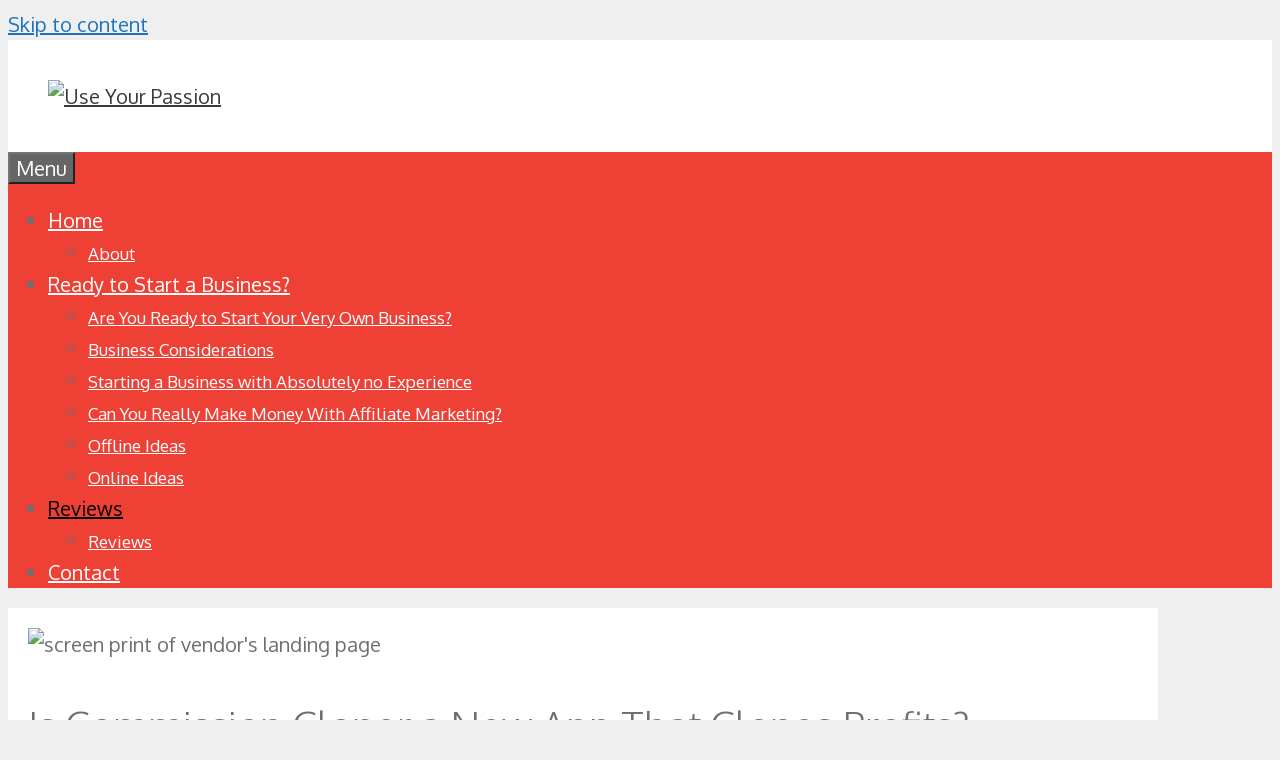

--- FILE ---
content_type: text/html; charset=UTF-8
request_url: https://useyourpassion.com/commission-cloner-reviewed/
body_size: 31204
content:
<!DOCTYPE html>
<html lang="en-CA" prefix="og: https://ogp.me/ns#">
<head>
	<meta charset="UTF-8">
	
		<!-- Meta Tag Manager -->
		<meta property="fb:app_id" content="121545741228361" />
		<!-- / Meta Tag Manager -->
<meta name="viewport" content="width=device-width, initial-scale=1">
<!-- Search Engine Optimization by Rank Math - https://rankmath.com/ -->
<title>Is Commission Cloner a New App That Clones Profits? - Use Your Passion</title>
<meta name="description" content="Chris X et al is the creator / vendor of Commission Cloner, who promises this will give you the most profitable affiliate campaigns of 2021, and lets you"/>
<meta name="robots" content="follow, index, max-snippet:-1, max-video-preview:-1, max-image-preview:large"/>
<link rel="canonical" href="https://useyourpassion.com/commission-cloner-reviewed/" />
<meta property="og:locale" content="en_US" />
<meta property="og:type" content="article" />
<meta property="og:title" content="Is Commission Cloner a New App That Clones Profits? - Use Your Passion" />
<meta property="og:description" content="Chris X et al is the creator / vendor of Commission Cloner, who promises this will give you the most profitable affiliate campaigns of 2021, and lets you" />
<meta property="og:url" content="https://useyourpassion.com/commission-cloner-reviewed/" />
<meta property="og:site_name" content="Use Your Passion" />
<meta property="article:author" content="https://www.facebook.com/eParrs" />
<meta property="article:section" content="Reviews" />
<meta property="og:updated_time" content="2022-08-19T21:46:08-04:00" />
<meta property="og:image" content="https://useyourpassion.com/wp-content/uploads/2022/01/commission-cloner-reviewed-header-image.jpg" />
<meta property="og:image:secure_url" content="https://useyourpassion.com/wp-content/uploads/2022/01/commission-cloner-reviewed-header-image.jpg" />
<meta property="og:image:width" content="600" />
<meta property="og:image:height" content="347" />
<meta property="og:image:alt" content="screen print of vendor&#039;s landing page" />
<meta property="og:image:type" content="image/jpeg" />
<meta property="article:published_time" content="2022-02-21T10:00:12-05:00" />
<meta property="article:modified_time" content="2022-08-19T21:46:08-04:00" />
<meta name="twitter:card" content="summary_large_image" />
<meta name="twitter:title" content="Is Commission Cloner a New App That Clones Profits? - Use Your Passion" />
<meta name="twitter:description" content="Chris X et al is the creator / vendor of Commission Cloner, who promises this will give you the most profitable affiliate campaigns of 2021, and lets you" />
<meta name="twitter:creator" content="@TrishParr" />
<meta name="twitter:image" content="https://useyourpassion.com/wp-content/uploads/2022/01/commission-cloner-reviewed-header-image.jpg" />
<meta name="twitter:label1" content="Written by" />
<meta name="twitter:data1" content="Trish" />
<meta name="twitter:label2" content="Time to read" />
<meta name="twitter:data2" content="15 minutes" />
<script type="application/ld+json" class="rank-math-schema">{"@context":"https://schema.org","@graph":[{"@type":["Person","Organization"],"@id":"https://useyourpassion.com/#person","name":"Trish","logo":{"@type":"ImageObject","@id":"https://useyourpassion.com/#logo","url":"https://useyourpassion.com/wp-content/uploads/2020/07/logo.png","contentUrl":"https://useyourpassion.com/wp-content/uploads/2020/07/logo.png","caption":"Trish","inLanguage":"en-CA","width":"256","height":"48"},"image":{"@type":"ImageObject","@id":"https://useyourpassion.com/#logo","url":"https://useyourpassion.com/wp-content/uploads/2020/07/logo.png","contentUrl":"https://useyourpassion.com/wp-content/uploads/2020/07/logo.png","caption":"Trish","inLanguage":"en-CA","width":"256","height":"48"}},{"@type":"WebSite","@id":"https://useyourpassion.com/#website","url":"https://useyourpassion.com","name":"Trish","publisher":{"@id":"https://useyourpassion.com/#person"},"inLanguage":"en-CA"},{"@type":"ImageObject","@id":"https://useyourpassion.com/wp-content/uploads/2022/01/commission-cloner-reviewed-header-image.jpg","url":"https://useyourpassion.com/wp-content/uploads/2022/01/commission-cloner-reviewed-header-image.jpg","width":"600","height":"347","caption":"screen print of vendor's landing page","inLanguage":"en-CA"},{"@type":"WebPage","@id":"https://useyourpassion.com/commission-cloner-reviewed/#webpage","url":"https://useyourpassion.com/commission-cloner-reviewed/","name":"Is Commission Cloner a New App That Clones Profits? - Use Your Passion","datePublished":"2022-02-21T10:00:12-05:00","dateModified":"2022-08-19T21:46:08-04:00","isPartOf":{"@id":"https://useyourpassion.com/#website"},"primaryImageOfPage":{"@id":"https://useyourpassion.com/wp-content/uploads/2022/01/commission-cloner-reviewed-header-image.jpg"},"inLanguage":"en-CA"},{"@type":"Person","@id":"https://useyourpassion.com/commission-cloner-reviewed/#author","name":"Trish","image":{"@type":"ImageObject","@id":"https://secure.gravatar.com/avatar/ab99befede5dedceed5adc27da5f0463abbdcfdf00042920daa4b3ebfbe0da5d?s=96&amp;r=g","url":"https://secure.gravatar.com/avatar/ab99befede5dedceed5adc27da5f0463abbdcfdf00042920daa4b3ebfbe0da5d?s=96&amp;r=g","caption":"Trish","inLanguage":"en-CA"},"sameAs":["https://www.eParrs.com","https://www.facebook.com/eParrs","https://twitter.com/TrishParr"]},{"@type":"BlogPosting","headline":"Is Commission Cloner a New App That Clones Profits? - Use Your Passion","keywords":"Commission Cloner","datePublished":"2022-02-21T10:00:12-05:00","dateModified":"2022-08-19T21:46:08-04:00","articleSection":"Reviews","author":{"@id":"https://useyourpassion.com/commission-cloner-reviewed/#author","name":"Trish"},"publisher":{"@id":"https://useyourpassion.com/#person"},"description":"Chris X et al is the creator / vendor of Commission Cloner, who promises this will give you the most profitable affiliate campaigns of 2021, and lets you","name":"Is Commission Cloner a New App That Clones Profits? - Use Your Passion","@id":"https://useyourpassion.com/commission-cloner-reviewed/#richSnippet","isPartOf":{"@id":"https://useyourpassion.com/commission-cloner-reviewed/#webpage"},"image":{"@id":"https://useyourpassion.com/wp-content/uploads/2022/01/commission-cloner-reviewed-header-image.jpg"},"inLanguage":"en-CA","mainEntityOfPage":{"@id":"https://useyourpassion.com/commission-cloner-reviewed/#webpage"}}]}</script>
<!-- /Rank Math WordPress SEO plugin -->

<link href='https://fonts.gstatic.com' crossorigin rel='preconnect' />
<link href='https://fonts.googleapis.com' crossorigin rel='preconnect' />
<link rel="alternate" type="application/rss+xml" title="Use Your Passion &raquo; Feed" href="https://useyourpassion.com/feed/" />
<link rel="alternate" type="application/rss+xml" title="Use Your Passion &raquo; Comments Feed" href="https://useyourpassion.com/comments/feed/" />
<link rel="alternate" type="application/rss+xml" title="Use Your Passion &raquo; Is Commission Cloner a New App That Clones Profits? Comments Feed" href="https://useyourpassion.com/commission-cloner-reviewed/feed/" />
<link rel="alternate" title="oEmbed (JSON)" type="application/json+oembed" href="https://useyourpassion.com/wp-json/oembed/1.0/embed?url=https%3A%2F%2Fuseyourpassion.com%2Fcommission-cloner-reviewed%2F" />
<link rel="alternate" title="oEmbed (XML)" type="text/xml+oembed" href="https://useyourpassion.com/wp-json/oembed/1.0/embed?url=https%3A%2F%2Fuseyourpassion.com%2Fcommission-cloner-reviewed%2F&#038;format=xml" />
<style id='wp-img-auto-sizes-contain-inline-css'>
img:is([sizes=auto i],[sizes^="auto," i]){contain-intrinsic-size:3000px 1500px}
/*# sourceURL=wp-img-auto-sizes-contain-inline-css */
</style>

<link rel='stylesheet' id='generate-fonts-css' href='//fonts.googleapis.com/css?family=Oxygen:300,regular,700' media='all' />
<style id='wp-emoji-styles-inline-css'>

	img.wp-smiley, img.emoji {
		display: inline !important;
		border: none !important;
		box-shadow: none !important;
		height: 1em !important;
		width: 1em !important;
		margin: 0 0.07em !important;
		vertical-align: -0.1em !important;
		background: none !important;
		padding: 0 !important;
	}
/*# sourceURL=wp-emoji-styles-inline-css */
</style>
<link rel='stylesheet' id='wp-block-library-css' href='https://useyourpassion.com/wp-includes/css/dist/block-library/style.min.css?ver=6.9' media='all' />
<style id='wp-block-heading-inline-css'>
h1:where(.wp-block-heading).has-background,h2:where(.wp-block-heading).has-background,h3:where(.wp-block-heading).has-background,h4:where(.wp-block-heading).has-background,h5:where(.wp-block-heading).has-background,h6:where(.wp-block-heading).has-background{padding:1.25em 2.375em}h1.has-text-align-left[style*=writing-mode]:where([style*=vertical-lr]),h1.has-text-align-right[style*=writing-mode]:where([style*=vertical-rl]),h2.has-text-align-left[style*=writing-mode]:where([style*=vertical-lr]),h2.has-text-align-right[style*=writing-mode]:where([style*=vertical-rl]),h3.has-text-align-left[style*=writing-mode]:where([style*=vertical-lr]),h3.has-text-align-right[style*=writing-mode]:where([style*=vertical-rl]),h4.has-text-align-left[style*=writing-mode]:where([style*=vertical-lr]),h4.has-text-align-right[style*=writing-mode]:where([style*=vertical-rl]),h5.has-text-align-left[style*=writing-mode]:where([style*=vertical-lr]),h5.has-text-align-right[style*=writing-mode]:where([style*=vertical-rl]),h6.has-text-align-left[style*=writing-mode]:where([style*=vertical-lr]),h6.has-text-align-right[style*=writing-mode]:where([style*=vertical-rl]){rotate:180deg}
/*# sourceURL=https://useyourpassion.com/wp-includes/blocks/heading/style.min.css */
</style>
<style id='wp-block-image-inline-css'>
.wp-block-image>a,.wp-block-image>figure>a{display:inline-block}.wp-block-image img{box-sizing:border-box;height:auto;max-width:100%;vertical-align:bottom}@media not (prefers-reduced-motion){.wp-block-image img.hide{visibility:hidden}.wp-block-image img.show{animation:show-content-image .4s}}.wp-block-image[style*=border-radius] img,.wp-block-image[style*=border-radius]>a{border-radius:inherit}.wp-block-image.has-custom-border img{box-sizing:border-box}.wp-block-image.aligncenter{text-align:center}.wp-block-image.alignfull>a,.wp-block-image.alignwide>a{width:100%}.wp-block-image.alignfull img,.wp-block-image.alignwide img{height:auto;width:100%}.wp-block-image .aligncenter,.wp-block-image .alignleft,.wp-block-image .alignright,.wp-block-image.aligncenter,.wp-block-image.alignleft,.wp-block-image.alignright{display:table}.wp-block-image .aligncenter>figcaption,.wp-block-image .alignleft>figcaption,.wp-block-image .alignright>figcaption,.wp-block-image.aligncenter>figcaption,.wp-block-image.alignleft>figcaption,.wp-block-image.alignright>figcaption{caption-side:bottom;display:table-caption}.wp-block-image .alignleft{float:left;margin:.5em 1em .5em 0}.wp-block-image .alignright{float:right;margin:.5em 0 .5em 1em}.wp-block-image .aligncenter{margin-left:auto;margin-right:auto}.wp-block-image :where(figcaption){margin-bottom:1em;margin-top:.5em}.wp-block-image.is-style-circle-mask img{border-radius:9999px}@supports ((-webkit-mask-image:none) or (mask-image:none)) or (-webkit-mask-image:none){.wp-block-image.is-style-circle-mask img{border-radius:0;-webkit-mask-image:url('data:image/svg+xml;utf8,<svg viewBox="0 0 100 100" xmlns="http://www.w3.org/2000/svg"><circle cx="50" cy="50" r="50"/></svg>');mask-image:url('data:image/svg+xml;utf8,<svg viewBox="0 0 100 100" xmlns="http://www.w3.org/2000/svg"><circle cx="50" cy="50" r="50"/></svg>');mask-mode:alpha;-webkit-mask-position:center;mask-position:center;-webkit-mask-repeat:no-repeat;mask-repeat:no-repeat;-webkit-mask-size:contain;mask-size:contain}}:root :where(.wp-block-image.is-style-rounded img,.wp-block-image .is-style-rounded img){border-radius:9999px}.wp-block-image figure{margin:0}.wp-lightbox-container{display:flex;flex-direction:column;position:relative}.wp-lightbox-container img{cursor:zoom-in}.wp-lightbox-container img:hover+button{opacity:1}.wp-lightbox-container button{align-items:center;backdrop-filter:blur(16px) saturate(180%);background-color:#5a5a5a40;border:none;border-radius:4px;cursor:zoom-in;display:flex;height:20px;justify-content:center;opacity:0;padding:0;position:absolute;right:16px;text-align:center;top:16px;width:20px;z-index:100}@media not (prefers-reduced-motion){.wp-lightbox-container button{transition:opacity .2s ease}}.wp-lightbox-container button:focus-visible{outline:3px auto #5a5a5a40;outline:3px auto -webkit-focus-ring-color;outline-offset:3px}.wp-lightbox-container button:hover{cursor:pointer;opacity:1}.wp-lightbox-container button:focus{opacity:1}.wp-lightbox-container button:focus,.wp-lightbox-container button:hover,.wp-lightbox-container button:not(:hover):not(:active):not(.has-background){background-color:#5a5a5a40;border:none}.wp-lightbox-overlay{box-sizing:border-box;cursor:zoom-out;height:100vh;left:0;overflow:hidden;position:fixed;top:0;visibility:hidden;width:100%;z-index:100000}.wp-lightbox-overlay .close-button{align-items:center;cursor:pointer;display:flex;justify-content:center;min-height:40px;min-width:40px;padding:0;position:absolute;right:calc(env(safe-area-inset-right) + 16px);top:calc(env(safe-area-inset-top) + 16px);z-index:5000000}.wp-lightbox-overlay .close-button:focus,.wp-lightbox-overlay .close-button:hover,.wp-lightbox-overlay .close-button:not(:hover):not(:active):not(.has-background){background:none;border:none}.wp-lightbox-overlay .lightbox-image-container{height:var(--wp--lightbox-container-height);left:50%;overflow:hidden;position:absolute;top:50%;transform:translate(-50%,-50%);transform-origin:top left;width:var(--wp--lightbox-container-width);z-index:9999999999}.wp-lightbox-overlay .wp-block-image{align-items:center;box-sizing:border-box;display:flex;height:100%;justify-content:center;margin:0;position:relative;transform-origin:0 0;width:100%;z-index:3000000}.wp-lightbox-overlay .wp-block-image img{height:var(--wp--lightbox-image-height);min-height:var(--wp--lightbox-image-height);min-width:var(--wp--lightbox-image-width);width:var(--wp--lightbox-image-width)}.wp-lightbox-overlay .wp-block-image figcaption{display:none}.wp-lightbox-overlay button{background:none;border:none}.wp-lightbox-overlay .scrim{background-color:#fff;height:100%;opacity:.9;position:absolute;width:100%;z-index:2000000}.wp-lightbox-overlay.active{visibility:visible}@media not (prefers-reduced-motion){.wp-lightbox-overlay.active{animation:turn-on-visibility .25s both}.wp-lightbox-overlay.active img{animation:turn-on-visibility .35s both}.wp-lightbox-overlay.show-closing-animation:not(.active){animation:turn-off-visibility .35s both}.wp-lightbox-overlay.show-closing-animation:not(.active) img{animation:turn-off-visibility .25s both}.wp-lightbox-overlay.zoom.active{animation:none;opacity:1;visibility:visible}.wp-lightbox-overlay.zoom.active .lightbox-image-container{animation:lightbox-zoom-in .4s}.wp-lightbox-overlay.zoom.active .lightbox-image-container img{animation:none}.wp-lightbox-overlay.zoom.active .scrim{animation:turn-on-visibility .4s forwards}.wp-lightbox-overlay.zoom.show-closing-animation:not(.active){animation:none}.wp-lightbox-overlay.zoom.show-closing-animation:not(.active) .lightbox-image-container{animation:lightbox-zoom-out .4s}.wp-lightbox-overlay.zoom.show-closing-animation:not(.active) .lightbox-image-container img{animation:none}.wp-lightbox-overlay.zoom.show-closing-animation:not(.active) .scrim{animation:turn-off-visibility .4s forwards}}@keyframes show-content-image{0%{visibility:hidden}99%{visibility:hidden}to{visibility:visible}}@keyframes turn-on-visibility{0%{opacity:0}to{opacity:1}}@keyframes turn-off-visibility{0%{opacity:1;visibility:visible}99%{opacity:0;visibility:visible}to{opacity:0;visibility:hidden}}@keyframes lightbox-zoom-in{0%{transform:translate(calc((-100vw + var(--wp--lightbox-scrollbar-width))/2 + var(--wp--lightbox-initial-left-position)),calc(-50vh + var(--wp--lightbox-initial-top-position))) scale(var(--wp--lightbox-scale))}to{transform:translate(-50%,-50%) scale(1)}}@keyframes lightbox-zoom-out{0%{transform:translate(-50%,-50%) scale(1);visibility:visible}99%{visibility:visible}to{transform:translate(calc((-100vw + var(--wp--lightbox-scrollbar-width))/2 + var(--wp--lightbox-initial-left-position)),calc(-50vh + var(--wp--lightbox-initial-top-position))) scale(var(--wp--lightbox-scale));visibility:hidden}}
/*# sourceURL=https://useyourpassion.com/wp-includes/blocks/image/style.min.css */
</style>
<style id='wp-block-list-inline-css'>
ol,ul{box-sizing:border-box}:root :where(.wp-block-list.has-background){padding:1.25em 2.375em}
/*# sourceURL=https://useyourpassion.com/wp-includes/blocks/list/style.min.css */
</style>
<style id='wp-block-paragraph-inline-css'>
.is-small-text{font-size:.875em}.is-regular-text{font-size:1em}.is-large-text{font-size:2.25em}.is-larger-text{font-size:3em}.has-drop-cap:not(:focus):first-letter{float:left;font-size:8.4em;font-style:normal;font-weight:100;line-height:.68;margin:.05em .1em 0 0;text-transform:uppercase}body.rtl .has-drop-cap:not(:focus):first-letter{float:none;margin-left:.1em}p.has-drop-cap.has-background{overflow:hidden}:root :where(p.has-background){padding:1.25em 2.375em}:where(p.has-text-color:not(.has-link-color)) a{color:inherit}p.has-text-align-left[style*="writing-mode:vertical-lr"],p.has-text-align-right[style*="writing-mode:vertical-rl"]{rotate:180deg}
/*# sourceURL=https://useyourpassion.com/wp-includes/blocks/paragraph/style.min.css */
</style>
<style id='wp-block-quote-inline-css'>
.wp-block-quote{box-sizing:border-box;overflow-wrap:break-word}.wp-block-quote.is-large:where(:not(.is-style-plain)),.wp-block-quote.is-style-large:where(:not(.is-style-plain)){margin-bottom:1em;padding:0 1em}.wp-block-quote.is-large:where(:not(.is-style-plain)) p,.wp-block-quote.is-style-large:where(:not(.is-style-plain)) p{font-size:1.5em;font-style:italic;line-height:1.6}.wp-block-quote.is-large:where(:not(.is-style-plain)) cite,.wp-block-quote.is-large:where(:not(.is-style-plain)) footer,.wp-block-quote.is-style-large:where(:not(.is-style-plain)) cite,.wp-block-quote.is-style-large:where(:not(.is-style-plain)) footer{font-size:1.125em;text-align:right}.wp-block-quote>cite{display:block}
/*# sourceURL=https://useyourpassion.com/wp-includes/blocks/quote/style.min.css */
</style>
<style id='global-styles-inline-css'>
:root{--wp--preset--aspect-ratio--square: 1;--wp--preset--aspect-ratio--4-3: 4/3;--wp--preset--aspect-ratio--3-4: 3/4;--wp--preset--aspect-ratio--3-2: 3/2;--wp--preset--aspect-ratio--2-3: 2/3;--wp--preset--aspect-ratio--16-9: 16/9;--wp--preset--aspect-ratio--9-16: 9/16;--wp--preset--color--black: #000000;--wp--preset--color--cyan-bluish-gray: #abb8c3;--wp--preset--color--white: #ffffff;--wp--preset--color--pale-pink: #f78da7;--wp--preset--color--vivid-red: #cf2e2e;--wp--preset--color--luminous-vivid-orange: #ff6900;--wp--preset--color--luminous-vivid-amber: #fcb900;--wp--preset--color--light-green-cyan: #7bdcb5;--wp--preset--color--vivid-green-cyan: #00d084;--wp--preset--color--pale-cyan-blue: #8ed1fc;--wp--preset--color--vivid-cyan-blue: #0693e3;--wp--preset--color--vivid-purple: #9b51e0;--wp--preset--color--contrast: var(--contrast);--wp--preset--color--contrast-2: var(--contrast-2);--wp--preset--color--contrast-3: var(--contrast-3);--wp--preset--color--base: var(--base);--wp--preset--color--base-2: var(--base-2);--wp--preset--color--base-3: var(--base-3);--wp--preset--color--accent: var(--accent);--wp--preset--gradient--vivid-cyan-blue-to-vivid-purple: linear-gradient(135deg,rgb(6,147,227) 0%,rgb(155,81,224) 100%);--wp--preset--gradient--light-green-cyan-to-vivid-green-cyan: linear-gradient(135deg,rgb(122,220,180) 0%,rgb(0,208,130) 100%);--wp--preset--gradient--luminous-vivid-amber-to-luminous-vivid-orange: linear-gradient(135deg,rgb(252,185,0) 0%,rgb(255,105,0) 100%);--wp--preset--gradient--luminous-vivid-orange-to-vivid-red: linear-gradient(135deg,rgb(255,105,0) 0%,rgb(207,46,46) 100%);--wp--preset--gradient--very-light-gray-to-cyan-bluish-gray: linear-gradient(135deg,rgb(238,238,238) 0%,rgb(169,184,195) 100%);--wp--preset--gradient--cool-to-warm-spectrum: linear-gradient(135deg,rgb(74,234,220) 0%,rgb(151,120,209) 20%,rgb(207,42,186) 40%,rgb(238,44,130) 60%,rgb(251,105,98) 80%,rgb(254,248,76) 100%);--wp--preset--gradient--blush-light-purple: linear-gradient(135deg,rgb(255,206,236) 0%,rgb(152,150,240) 100%);--wp--preset--gradient--blush-bordeaux: linear-gradient(135deg,rgb(254,205,165) 0%,rgb(254,45,45) 50%,rgb(107,0,62) 100%);--wp--preset--gradient--luminous-dusk: linear-gradient(135deg,rgb(255,203,112) 0%,rgb(199,81,192) 50%,rgb(65,88,208) 100%);--wp--preset--gradient--pale-ocean: linear-gradient(135deg,rgb(255,245,203) 0%,rgb(182,227,212) 50%,rgb(51,167,181) 100%);--wp--preset--gradient--electric-grass: linear-gradient(135deg,rgb(202,248,128) 0%,rgb(113,206,126) 100%);--wp--preset--gradient--midnight: linear-gradient(135deg,rgb(2,3,129) 0%,rgb(40,116,252) 100%);--wp--preset--font-size--small: 13px;--wp--preset--font-size--medium: 20px;--wp--preset--font-size--large: 36px;--wp--preset--font-size--x-large: 42px;--wp--preset--spacing--20: 0.44rem;--wp--preset--spacing--30: 0.67rem;--wp--preset--spacing--40: 1rem;--wp--preset--spacing--50: 1.5rem;--wp--preset--spacing--60: 2.25rem;--wp--preset--spacing--70: 3.38rem;--wp--preset--spacing--80: 5.06rem;--wp--preset--shadow--natural: 6px 6px 9px rgba(0, 0, 0, 0.2);--wp--preset--shadow--deep: 12px 12px 50px rgba(0, 0, 0, 0.4);--wp--preset--shadow--sharp: 6px 6px 0px rgba(0, 0, 0, 0.2);--wp--preset--shadow--outlined: 6px 6px 0px -3px rgb(255, 255, 255), 6px 6px rgb(0, 0, 0);--wp--preset--shadow--crisp: 6px 6px 0px rgb(0, 0, 0);}:where(.is-layout-flex){gap: 0.5em;}:where(.is-layout-grid){gap: 0.5em;}body .is-layout-flex{display: flex;}.is-layout-flex{flex-wrap: wrap;align-items: center;}.is-layout-flex > :is(*, div){margin: 0;}body .is-layout-grid{display: grid;}.is-layout-grid > :is(*, div){margin: 0;}:where(.wp-block-columns.is-layout-flex){gap: 2em;}:where(.wp-block-columns.is-layout-grid){gap: 2em;}:where(.wp-block-post-template.is-layout-flex){gap: 1.25em;}:where(.wp-block-post-template.is-layout-grid){gap: 1.25em;}.has-black-color{color: var(--wp--preset--color--black) !important;}.has-cyan-bluish-gray-color{color: var(--wp--preset--color--cyan-bluish-gray) !important;}.has-white-color{color: var(--wp--preset--color--white) !important;}.has-pale-pink-color{color: var(--wp--preset--color--pale-pink) !important;}.has-vivid-red-color{color: var(--wp--preset--color--vivid-red) !important;}.has-luminous-vivid-orange-color{color: var(--wp--preset--color--luminous-vivid-orange) !important;}.has-luminous-vivid-amber-color{color: var(--wp--preset--color--luminous-vivid-amber) !important;}.has-light-green-cyan-color{color: var(--wp--preset--color--light-green-cyan) !important;}.has-vivid-green-cyan-color{color: var(--wp--preset--color--vivid-green-cyan) !important;}.has-pale-cyan-blue-color{color: var(--wp--preset--color--pale-cyan-blue) !important;}.has-vivid-cyan-blue-color{color: var(--wp--preset--color--vivid-cyan-blue) !important;}.has-vivid-purple-color{color: var(--wp--preset--color--vivid-purple) !important;}.has-black-background-color{background-color: var(--wp--preset--color--black) !important;}.has-cyan-bluish-gray-background-color{background-color: var(--wp--preset--color--cyan-bluish-gray) !important;}.has-white-background-color{background-color: var(--wp--preset--color--white) !important;}.has-pale-pink-background-color{background-color: var(--wp--preset--color--pale-pink) !important;}.has-vivid-red-background-color{background-color: var(--wp--preset--color--vivid-red) !important;}.has-luminous-vivid-orange-background-color{background-color: var(--wp--preset--color--luminous-vivid-orange) !important;}.has-luminous-vivid-amber-background-color{background-color: var(--wp--preset--color--luminous-vivid-amber) !important;}.has-light-green-cyan-background-color{background-color: var(--wp--preset--color--light-green-cyan) !important;}.has-vivid-green-cyan-background-color{background-color: var(--wp--preset--color--vivid-green-cyan) !important;}.has-pale-cyan-blue-background-color{background-color: var(--wp--preset--color--pale-cyan-blue) !important;}.has-vivid-cyan-blue-background-color{background-color: var(--wp--preset--color--vivid-cyan-blue) !important;}.has-vivid-purple-background-color{background-color: var(--wp--preset--color--vivid-purple) !important;}.has-black-border-color{border-color: var(--wp--preset--color--black) !important;}.has-cyan-bluish-gray-border-color{border-color: var(--wp--preset--color--cyan-bluish-gray) !important;}.has-white-border-color{border-color: var(--wp--preset--color--white) !important;}.has-pale-pink-border-color{border-color: var(--wp--preset--color--pale-pink) !important;}.has-vivid-red-border-color{border-color: var(--wp--preset--color--vivid-red) !important;}.has-luminous-vivid-orange-border-color{border-color: var(--wp--preset--color--luminous-vivid-orange) !important;}.has-luminous-vivid-amber-border-color{border-color: var(--wp--preset--color--luminous-vivid-amber) !important;}.has-light-green-cyan-border-color{border-color: var(--wp--preset--color--light-green-cyan) !important;}.has-vivid-green-cyan-border-color{border-color: var(--wp--preset--color--vivid-green-cyan) !important;}.has-pale-cyan-blue-border-color{border-color: var(--wp--preset--color--pale-cyan-blue) !important;}.has-vivid-cyan-blue-border-color{border-color: var(--wp--preset--color--vivid-cyan-blue) !important;}.has-vivid-purple-border-color{border-color: var(--wp--preset--color--vivid-purple) !important;}.has-vivid-cyan-blue-to-vivid-purple-gradient-background{background: var(--wp--preset--gradient--vivid-cyan-blue-to-vivid-purple) !important;}.has-light-green-cyan-to-vivid-green-cyan-gradient-background{background: var(--wp--preset--gradient--light-green-cyan-to-vivid-green-cyan) !important;}.has-luminous-vivid-amber-to-luminous-vivid-orange-gradient-background{background: var(--wp--preset--gradient--luminous-vivid-amber-to-luminous-vivid-orange) !important;}.has-luminous-vivid-orange-to-vivid-red-gradient-background{background: var(--wp--preset--gradient--luminous-vivid-orange-to-vivid-red) !important;}.has-very-light-gray-to-cyan-bluish-gray-gradient-background{background: var(--wp--preset--gradient--very-light-gray-to-cyan-bluish-gray) !important;}.has-cool-to-warm-spectrum-gradient-background{background: var(--wp--preset--gradient--cool-to-warm-spectrum) !important;}.has-blush-light-purple-gradient-background{background: var(--wp--preset--gradient--blush-light-purple) !important;}.has-blush-bordeaux-gradient-background{background: var(--wp--preset--gradient--blush-bordeaux) !important;}.has-luminous-dusk-gradient-background{background: var(--wp--preset--gradient--luminous-dusk) !important;}.has-pale-ocean-gradient-background{background: var(--wp--preset--gradient--pale-ocean) !important;}.has-electric-grass-gradient-background{background: var(--wp--preset--gradient--electric-grass) !important;}.has-midnight-gradient-background{background: var(--wp--preset--gradient--midnight) !important;}.has-small-font-size{font-size: var(--wp--preset--font-size--small) !important;}.has-medium-font-size{font-size: var(--wp--preset--font-size--medium) !important;}.has-large-font-size{font-size: var(--wp--preset--font-size--large) !important;}.has-x-large-font-size{font-size: var(--wp--preset--font-size--x-large) !important;}
/*# sourceURL=global-styles-inline-css */
</style>

<style id='classic-theme-styles-inline-css'>
/*! This file is auto-generated */
.wp-block-button__link{color:#fff;background-color:#32373c;border-radius:9999px;box-shadow:none;text-decoration:none;padding:calc(.667em + 2px) calc(1.333em + 2px);font-size:1.125em}.wp-block-file__button{background:#32373c;color:#fff;text-decoration:none}
/*# sourceURL=/wp-includes/css/classic-themes.min.css */
</style>
<link rel='stylesheet' id='cookie-bar-css-css' href='https://useyourpassion.com/wp-content/plugins/cookie-bar/css/cookie-bar.css?ver=6.9' media='all' />
<link rel='stylesheet' id='generate-style-grid-css' href='https://useyourpassion.com/wp-content/themes/generatepress/assets/css/unsemantic-grid.min.css?ver=3.6.1' media='all' />
<link rel='stylesheet' id='generate-style-css' href='https://useyourpassion.com/wp-content/themes/generatepress/assets/css/style.min.css?ver=3.6.1' media='all' />
<style id='generate-style-inline-css'>
body{background-color:#efefef;color:#706f6f;}a{color:#1e73be;}a:hover, a:focus, a:active{color:#000000;}body .grid-container{max-width:1150px;}.wp-block-group__inner-container{max-width:1150px;margin-left:auto;margin-right:auto;}.generate-back-to-top{font-size:20px;border-radius:3px;position:fixed;bottom:30px;right:30px;line-height:40px;width:40px;text-align:center;z-index:10;transition:opacity 300ms ease-in-out;opacity:0.1;transform:translateY(1000px);}.generate-back-to-top__show{opacity:1;transform:translateY(0);}:root{--contrast:#222222;--contrast-2:#575760;--contrast-3:#b2b2be;--base:#f0f0f0;--base-2:#f7f8f9;--base-3:#ffffff;--accent:#1e73be;}:root .has-contrast-color{color:var(--contrast);}:root .has-contrast-background-color{background-color:var(--contrast);}:root .has-contrast-2-color{color:var(--contrast-2);}:root .has-contrast-2-background-color{background-color:var(--contrast-2);}:root .has-contrast-3-color{color:var(--contrast-3);}:root .has-contrast-3-background-color{background-color:var(--contrast-3);}:root .has-base-color{color:var(--base);}:root .has-base-background-color{background-color:var(--base);}:root .has-base-2-color{color:var(--base-2);}:root .has-base-2-background-color{background-color:var(--base-2);}:root .has-base-3-color{color:var(--base-3);}:root .has-base-3-background-color{background-color:var(--base-3);}:root .has-accent-color{color:var(--accent);}:root .has-accent-background-color{background-color:var(--accent);}body, button, input, select, textarea{font-family:"Oxygen", sans-serif;font-size:20px;}body{line-height:1.6;}.entry-content > [class*="wp-block-"]:not(:last-child):not(.wp-block-heading){margin-bottom:1.5em;}.main-title{font-size:45px;}.main-navigation a, .menu-toggle{font-size:20px;}.main-navigation .main-nav ul ul li a{font-size:17px;}.sidebar .widget, .footer-widgets .widget{font-size:17px;}h1{font-family:"Oxygen", sans-serif;font-weight:300;font-size:40px;}h2{font-weight:300;font-size:30px;}h3{font-size:20px;}h4{font-size:inherit;}h5{font-size:inherit;}.site-info{text-transform:uppercase;}@media (max-width:768px){.main-title{font-size:30px;}h1{font-size:30px;}h2{font-size:25px;}}.top-bar{background-color:#636363;color:#ffffff;}.top-bar a{color:#ffffff;}.top-bar a:hover{color:#303030;}.site-header{background-color:#ffffff;color:#3a3a3a;}.site-header a{color:#3a3a3a;}.main-title a,.main-title a:hover{color:#222222;}.site-description{color:#757575;}.main-navigation,.main-navigation ul ul{background-color:#ef4036;}.main-navigation .main-nav ul li a, .main-navigation .menu-toggle, .main-navigation .menu-bar-items{color:#ffffff;}.main-navigation .main-nav ul li:not([class*="current-menu-"]):hover > a, .main-navigation .main-nav ul li:not([class*="current-menu-"]):focus > a, .main-navigation .main-nav ul li.sfHover:not([class*="current-menu-"]) > a, .main-navigation .menu-bar-item:hover > a, .main-navigation .menu-bar-item.sfHover > a{color:#ffffff;background-color:#ef726b;}button.menu-toggle:hover,button.menu-toggle:focus,.main-navigation .mobile-bar-items a,.main-navigation .mobile-bar-items a:hover,.main-navigation .mobile-bar-items a:focus{color:#ffffff;}.main-navigation .main-nav ul li[class*="current-menu-"] > a{color:#000000;background-color:#ef4036;}.navigation-search input[type="search"],.navigation-search input[type="search"]:active, .navigation-search input[type="search"]:focus, .main-navigation .main-nav ul li.search-item.active > a, .main-navigation .menu-bar-items .search-item.active > a{color:#ffffff;background-color:#ef726b;}.main-navigation ul ul{background-color:#ef4036;}.main-navigation .main-nav ul ul li a{color:#ffffff;}.main-navigation .main-nav ul ul li:not([class*="current-menu-"]):hover > a,.main-navigation .main-nav ul ul li:not([class*="current-menu-"]):focus > a, .main-navigation .main-nav ul ul li.sfHover:not([class*="current-menu-"]) > a{color:#ffffff;background-color:#ef726b;}.main-navigation .main-nav ul ul li[class*="current-menu-"] > a{color:#000000;background-color:#ef4036;}.separate-containers .inside-article, .separate-containers .comments-area, .separate-containers .page-header, .one-container .container, .separate-containers .paging-navigation, .inside-page-header{background-color:#ffffff;}.entry-meta{color:#595959;}.entry-meta a{color:#595959;}.entry-meta a:hover{color:#1e73be;}.sidebar .widget{background-color:#ffffff;}.sidebar .widget .widget-title{color:#000000;}.footer-widgets{background-color:#ffffff;}.footer-widgets .widget-title{color:#000000;}.site-info{color:#ffffff;background-color:#222222;}.site-info a{color:#ffffff;}.site-info a:hover{color:#606060;}.footer-bar .widget_nav_menu .current-menu-item a{color:#606060;}input[type="text"],input[type="email"],input[type="url"],input[type="password"],input[type="search"],input[type="tel"],input[type="number"],textarea,select{color:#666666;background-color:#fafafa;border-color:#cccccc;}input[type="text"]:focus,input[type="email"]:focus,input[type="url"]:focus,input[type="password"]:focus,input[type="search"]:focus,input[type="tel"]:focus,input[type="number"]:focus,textarea:focus,select:focus{color:#666666;background-color:#ffffff;border-color:#bfbfbf;}button,html input[type="button"],input[type="reset"],input[type="submit"],a.button,a.wp-block-button__link:not(.has-background){color:#ffffff;background-color:#666666;}button:hover,html input[type="button"]:hover,input[type="reset"]:hover,input[type="submit"]:hover,a.button:hover,button:focus,html input[type="button"]:focus,input[type="reset"]:focus,input[type="submit"]:focus,a.button:focus,a.wp-block-button__link:not(.has-background):active,a.wp-block-button__link:not(.has-background):focus,a.wp-block-button__link:not(.has-background):hover{color:#ffffff;background-color:#3f3f3f;}a.generate-back-to-top{background-color:rgba( 0,0,0,0.4 );color:#ffffff;}a.generate-back-to-top:hover,a.generate-back-to-top:focus{background-color:rgba( 0,0,0,0.6 );color:#ffffff;}:root{--gp-search-modal-bg-color:var(--base-3);--gp-search-modal-text-color:var(--contrast);--gp-search-modal-overlay-bg-color:rgba(0,0,0,0.2);}@media (max-width: 768px){.main-navigation .menu-bar-item:hover > a, .main-navigation .menu-bar-item.sfHover > a{background:none;color:#ffffff;}}.inside-top-bar{padding:10px;}.inside-header{padding:40px;}.separate-containers .inside-article, .separate-containers .comments-area, .separate-containers .page-header, .separate-containers .paging-navigation, .one-container .site-content, .inside-page-header{padding:20px;}.site-main .wp-block-group__inner-container{padding:20px;}.entry-content .alignwide, body:not(.no-sidebar) .entry-content .alignfull{margin-left:-20px;width:calc(100% + 40px);max-width:calc(100% + 40px);}.one-container.right-sidebar .site-main,.one-container.both-right .site-main{margin-right:20px;}.one-container.left-sidebar .site-main,.one-container.both-left .site-main{margin-left:20px;}.one-container.both-sidebars .site-main{margin:0px 20px 0px 20px;}.rtl .menu-item-has-children .dropdown-menu-toggle{padding-left:20px;}.rtl .main-navigation .main-nav ul li.menu-item-has-children > a{padding-right:20px;}.widget-area .widget{padding:20px;}.site-info{padding:20px;}@media (max-width:768px){.separate-containers .inside-article, .separate-containers .comments-area, .separate-containers .page-header, .separate-containers .paging-navigation, .one-container .site-content, .inside-page-header{padding:30px;}.site-main .wp-block-group__inner-container{padding:30px;}.site-info{padding-right:10px;padding-left:10px;}.entry-content .alignwide, body:not(.no-sidebar) .entry-content .alignfull{margin-left:-30px;width:calc(100% + 60px);max-width:calc(100% + 60px);}}@media (max-width: 768px){.main-navigation .menu-toggle,.main-navigation .mobile-bar-items,.sidebar-nav-mobile:not(#sticky-placeholder){display:block;}.main-navigation ul,.gen-sidebar-nav{display:none;}[class*="nav-float-"] .site-header .inside-header > *{float:none;clear:both;}}
.dynamic-author-image-rounded{border-radius:100%;}.dynamic-featured-image, .dynamic-author-image{vertical-align:middle;}.one-container.blog .dynamic-content-template:not(:last-child), .one-container.archive .dynamic-content-template:not(:last-child){padding-bottom:0px;}.dynamic-entry-excerpt > p:last-child{margin-bottom:0px;}
/*# sourceURL=generate-style-inline-css */
</style>
<link rel='stylesheet' id='generate-mobile-style-css' href='https://useyourpassion.com/wp-content/themes/generatepress/assets/css/mobile.min.css?ver=3.6.1' media='all' />
<link rel='stylesheet' id='generate-font-icons-css' href='https://useyourpassion.com/wp-content/themes/generatepress/assets/css/components/font-icons.min.css?ver=3.6.1' media='all' />
<link rel='stylesheet' id='font-awesome-css' href='https://useyourpassion.com/wp-content/themes/generatepress/assets/css/components/font-awesome.min.css?ver=4.7' media='all' />
<link rel='stylesheet' id='heateor_sss_frontend_css-css' href='https://useyourpassion.com/wp-content/plugins/sassy-social-share/public/css/sassy-social-share-public.css?ver=3.3.79' media='all' />
<style id='heateor_sss_frontend_css-inline-css'>
.heateor_sss_button_instagram span.heateor_sss_svg,a.heateor_sss_instagram span.heateor_sss_svg{background:radial-gradient(circle at 30% 107%,#fdf497 0,#fdf497 5%,#fd5949 45%,#d6249f 60%,#285aeb 90%)}.heateor_sss_horizontal_sharing .heateor_sss_svg,.heateor_sss_standard_follow_icons_container .heateor_sss_svg{color:#fff;border-width:0px;border-style:solid;border-color:transparent}.heateor_sss_horizontal_sharing .heateorSssTCBackground{color:#666}.heateor_sss_horizontal_sharing span.heateor_sss_svg:hover,.heateor_sss_standard_follow_icons_container span.heateor_sss_svg:hover{border-color:transparent;}.heateor_sss_vertical_sharing span.heateor_sss_svg,.heateor_sss_floating_follow_icons_container span.heateor_sss_svg{color:#fff;border-width:0px;border-style:solid;border-color:transparent;}.heateor_sss_vertical_sharing .heateorSssTCBackground{color:#666;}.heateor_sss_vertical_sharing span.heateor_sss_svg:hover,.heateor_sss_floating_follow_icons_container span.heateor_sss_svg:hover{border-color:transparent;}@media screen and (max-width:783px) {.heateor_sss_vertical_sharing{display:none!important}}div.heateor_sss_mobile_footer{display:none;}@media screen and (max-width:783px){div.heateor_sss_bottom_sharing .heateorSssTCBackground{background-color:white}div.heateor_sss_bottom_sharing{width:100%!important;left:0!important;}div.heateor_sss_bottom_sharing a{width:12.5% !important;}div.heateor_sss_bottom_sharing .heateor_sss_svg{width: 100% !important;}div.heateor_sss_bottom_sharing div.heateorSssTotalShareCount{font-size:1em!important;line-height:28px!important}div.heateor_sss_bottom_sharing div.heateorSssTotalShareText{font-size:.7em!important;line-height:0px!important}div.heateor_sss_mobile_footer{display:block;height:40px;}.heateor_sss_bottom_sharing{padding:0!important;display:block!important;width:auto!important;bottom:-2px!important;top: auto!important;}.heateor_sss_bottom_sharing .heateor_sss_square_count{line-height:inherit;}.heateor_sss_bottom_sharing .heateorSssSharingArrow{display:none;}.heateor_sss_bottom_sharing .heateorSssTCBackground{margin-right:1.1em!important}}
/*# sourceURL=heateor_sss_frontend_css-inline-css */
</style>
<link rel='stylesheet' id='yarpp-thumbnails-css' href='https://useyourpassion.com/wp-content/plugins/yet-another-related-posts-plugin/style/styles_thumbnails.css?ver=5.30.11' media='all' />
<style id='yarpp-thumbnails-inline-css'>
.yarpp-thumbnails-horizontal .yarpp-thumbnail {width: 160px;height: 200px;margin: 5px;margin-left: 0px;}.yarpp-thumbnail > img, .yarpp-thumbnail-default {width: 150px;height: 150px;margin: 5px;}.yarpp-thumbnails-horizontal .yarpp-thumbnail-title {margin: 7px;margin-top: 0px;width: 150px;}.yarpp-thumbnail-default > img {min-height: 150px;min-width: 150px;}
/*# sourceURL=yarpp-thumbnails-inline-css */
</style>
<link rel='stylesheet' id='generate-blog-images-css' href='https://useyourpassion.com/wp-content/plugins/gp-premium/blog/functions/css/featured-images.min.css?ver=2.5.5' media='all' />
<link rel='stylesheet' id='generate-offside-css' href='https://useyourpassion.com/wp-content/plugins/gp-premium/menu-plus/functions/css/offside.min.css?ver=2.5.5' media='all' />
<style id='generate-offside-inline-css'>
:root{--gp-slideout-width:265px;}.slideout-navigation.main-navigation .main-nav ul li a{font-weight:normal;text-transform:none;}.slideout-navigation.main-navigation.do-overlay .main-nav ul ul li a{font-size:1em;}.slideout-navigation, .slideout-navigation a{color:#ffffff;}.slideout-navigation button.slideout-exit{color:#ffffff;padding-left:20px;padding-right:20px;}.slideout-navigation .dropdown-menu-toggle:before{content:"\f107";}.slideout-navigation .sfHover > a .dropdown-menu-toggle:before{content:"\f106";}@media (max-width: 768px){.menu-bar-item.slideout-toggle{display:none;}}
/*# sourceURL=generate-offside-inline-css */
</style>
<link rel='stylesheet' id='gp-premium-icons-css' href='https://useyourpassion.com/wp-content/plugins/gp-premium/general/icons/icons.min.css?ver=2.5.5' media='all' />
<script src="https://useyourpassion.com/wp-includes/js/jquery/jquery.min.js?ver=3.7.1" id="jquery-core-js"></script>
<script src="https://useyourpassion.com/wp-includes/js/jquery/jquery-migrate.min.js?ver=3.4.1" id="jquery-migrate-js"></script>
<script src="https://useyourpassion.com/wp-content/plugins/cookie-bar/js/cookie-bar.js?ver=1768886722" id="cookie-bar-js-js"></script>
<link rel="https://api.w.org/" href="https://useyourpassion.com/wp-json/" /><link rel="alternate" title="JSON" type="application/json" href="https://useyourpassion.com/wp-json/wp/v2/posts/8379" /><link rel="EditURI" type="application/rsd+xml" title="RSD" href="https://useyourpassion.com/xmlrpc.php?rsd" />
<meta name="generator" content="WordPress 6.9" />
<link rel='shortlink' href='https://useyourpassion.com/?p=8379' />
<style type="text/css" id="simple-css-output">/* Display updated date */.posted-on .updated { display: inline-block; margin-right: 1em;}/*Add date prefixes */.posted-on .updated:before { content: 'Updated: ';}.posted-on .entry-date:before { content: 'Published: ';}.author-links a { font-size: 3em; line-height: 0.5em; float: right;}.author-box { padding: 4%; margin-top: 60px; font-size: 0.8em; display: flex; flex-wrap: wrap;}.author-box .avatar { width: 30px; border-radius: 100%; margin-right: 20px;}h5.author-title { margin-bottom: 0.5em;}h2.entry-title a { color: #000000;}h2.entry-title a:hover { color: #787878;}.featured-image img { width: 100%;}.post-image img { width: 100%;}#cren_subscribe_to_comment, #wp-comment-privacy-consent, #cren_gdpr { margin-right: 0.5em;}img[alt="photo of Trish with her name below that"] { margin-top: -1.5em !important;}</style><!-- Global site tag (gtag.js) - Google Analytics -->
<script async src="https://www.googletagmanager.com/gtag/js?id=G-MLPMB8JB2F"></script>
<script>
  window.dataLayer = window.dataLayer || [];
  function gtag(){dataLayer.push(arguments);}
  gtag('js', new Date());

  gtag('config', 'G-MLPMB8JB2F');
</script><script id="google_gtagjs" src="https://www.googletagmanager.com/gtag/js?id=G-MLPMB8JB2F" async></script>
<script id="google_gtagjs-inline">
window.dataLayer = window.dataLayer || [];function gtag(){dataLayer.push(arguments);}gtag('js', new Date());gtag('config', 'G-MLPMB8JB2F', {} );
</script>
<link rel="icon" href="https://useyourpassion.com/wp-content/uploads/2020/04/cropped-Use-Your-Passion-favicon-32x32.png" sizes="32x32" />
<link rel="icon" href="https://useyourpassion.com/wp-content/uploads/2020/04/cropped-Use-Your-Passion-favicon-192x192.png" sizes="192x192" />
<link rel="apple-touch-icon" href="https://useyourpassion.com/wp-content/uploads/2020/04/cropped-Use-Your-Passion-favicon-180x180.png" />
<meta name="msapplication-TileImage" content="https://useyourpassion.com/wp-content/uploads/2020/04/cropped-Use-Your-Passion-favicon-270x270.png" />
<link rel='stylesheet' id='yasrcss-css' href='https://useyourpassion.com/wp-content/plugins/yet-another-stars-rating/includes/css/yasr.css?ver=3.4.15' media='all' />
<style id='yasrcss-inline-css'>

            .yasr-star-rating {
                background-image: url('https://useyourpassion.com/wp-content/plugins/yet-another-stars-rating/includes/img/star_2.svg');
            }
            .yasr-star-rating .yasr-star-value {
                background: url('https://useyourpassion.com/wp-content/plugins/yet-another-stars-rating/includes/img/star_3.svg') ;
            }
/*# sourceURL=yasrcss-inline-css */
</style>
<link rel='stylesheet' id='yarppRelatedCss-css' href='https://useyourpassion.com/wp-content/plugins/yet-another-related-posts-plugin/style/related.css?ver=5.30.11' media='all' />
</head>

<body class="wp-singular post-template-default single single-post postid-8379 single-format-standard wp-custom-logo wp-embed-responsive wp-theme-generatepress post-image-above-header post-image-aligned-center slideout-enabled slideout-mobile sticky-menu-fade right-sidebar nav-below-header separate-containers fluid-header active-footer-widgets-3 nav-aligned-left header-aligned-left dropdown-hover featured-image-active" itemtype="https://schema.org/Blog" itemscope>
	<a class="screen-reader-text skip-link" href="#content" title="Skip to content">Skip to content</a>		<header class="site-header" id="masthead" aria-label="Site"  itemtype="https://schema.org/WPHeader" itemscope>
			<div class="inside-header grid-container grid-parent">
				<div class="site-logo">
					<a href="https://useyourpassion.com/" rel="home">
						<img  class="header-image is-logo-image" alt="Use Your Passion" src="https://useyourpassion.com/wp-content/uploads/2020/07/logo.png" />
					</a>
				</div>			</div>
		</header>
				<nav class="main-navigation sub-menu-right" id="site-navigation" aria-label="Primary"  itemtype="https://schema.org/SiteNavigationElement" itemscope>
			<div class="inside-navigation grid-container grid-parent">
								<button class="menu-toggle" aria-controls="generate-slideout-menu" aria-expanded="false">
					<span class="mobile-menu">Menu</span>				</button>
				<div id="primary-menu" class="main-nav"><ul id="menu-main" class=" menu sf-menu"><li id="menu-item-2148" class="menu-item menu-item-type-custom menu-item-object-custom menu-item-home menu-item-has-children menu-item-2148"><a href="https://useyourpassion.com">Home<span role="presentation" class="dropdown-menu-toggle"></span></a>
<ul class="sub-menu">
	<li id="menu-item-1031" class="menu-item menu-item-type-post_type menu-item-object-page menu-item-1031"><a href="https://useyourpassion.com/about-me/">About</a></li>
</ul>
</li>
<li id="menu-item-1024" class="menu-item menu-item-type-post_type menu-item-object-page menu-item-has-children menu-item-1024"><a href="https://useyourpassion.com/are-you-ready-to-start-your-very-own-business/">Ready to Start a Business?<span role="presentation" class="dropdown-menu-toggle"></span></a>
<ul class="sub-menu">
	<li id="menu-item-8982" class="menu-item menu-item-type-post_type menu-item-object-page menu-item-8982"><a href="https://useyourpassion.com/are-you-ready-to-start-your-very-own-business/">Are You Ready to Start Your Very Own Business?</a></li>
	<li id="menu-item-1023" class="menu-item menu-item-type-post_type menu-item-object-page menu-item-1023"><a href="https://useyourpassion.com/business-considerations/">Business Considerations</a></li>
	<li id="menu-item-8750" class="menu-item menu-item-type-post_type menu-item-object-page menu-item-8750"><a href="https://useyourpassion.com/starting-a-business-with-absolutely-no-experience/">Starting a Business with Absolutely no Experience</a></li>
	<li id="menu-item-8751" class="menu-item menu-item-type-post_type menu-item-object-page menu-item-8751"><a href="https://useyourpassion.com/can-you-really-make-money-with-affiliate-marketing/">Can You Really Make Money With Affiliate Marketing?</a></li>
	<li id="menu-item-2536" class="menu-item menu-item-type-taxonomy menu-item-object-category menu-item-2536"><a href="https://useyourpassion.com/category/offline-ideas/">Offline Ideas</a></li>
	<li id="menu-item-2537" class="menu-item menu-item-type-taxonomy menu-item-object-category menu-item-2537"><a href="https://useyourpassion.com/category/online-ideas/">Online Ideas</a></li>
</ul>
</li>
<li id="menu-item-3293" class="menu-item menu-item-type-taxonomy menu-item-object-category current-post-ancestor current-menu-parent current-post-parent menu-item-has-children menu-item-3293"><a href="https://useyourpassion.com/category/reviews/">Reviews<span role="presentation" class="dropdown-menu-toggle"></span></a>
<ul class="sub-menu">
	<li id="menu-item-1029" class="menu-item menu-item-type-post_type menu-item-object-page menu-item-1029"><a href="https://useyourpassion.com/reviews/">Reviews</a></li>
</ul>
</li>
<li id="menu-item-1032" class="menu-item menu-item-type-post_type menu-item-object-page current-post-parent menu-item-1032"><a href="https://useyourpassion.com/contact/">Contact</a></li>
</ul></div>			</div>
		</nav>
		
	<div class="site grid-container container hfeed grid-parent" id="page">
				<div class="site-content" id="content">
			
	<div class="content-area grid-parent mobile-grid-100 grid-70 tablet-grid-70" id="primary">
		<main class="site-main" id="main">
			
<article id="post-8379" class="post-8379 post type-post status-publish format-standard has-post-thumbnail hentry category-reviews" itemtype="https://schema.org/CreativeWork" itemscope>
	<div class="inside-article">
		<div class="featured-image  page-header-image-single ">
				<img width="600" height="347" src="https://useyourpassion.com/wp-content/uploads/2022/01/commission-cloner-reviewed-header-image.jpg" class="attachment-full size-full" alt="screen print of vendor&#039;s landing page" itemprop="image" decoding="async" fetchpriority="high" />
			</div>			<header class="entry-header">
				<h1 class="entry-title" itemprop="headline">Is Commission Cloner a New App That Clones Profits?</h1>		<div class="entry-meta">
			<span class="posted-on"><time class="updated" datetime="2022-08-19T21:46:08-04:00" itemprop="dateModified">August 19, 2022</time><time class="entry-date published" datetime="2022-02-21T10:00:12-05:00" itemprop="datePublished">February 21, 2022</time></span> <span class="byline">by <span class="author vcard" itemprop="author" itemtype="https://schema.org/Person" itemscope><a class="url fn n" href="https://useyourpassion.com/author/admin/" title="View all posts by Trish" rel="author" itemprop="url"><span class="author-name" itemprop="name">Trish</span></a></span></span> 		</div>
					</header>
			
		<div class="entry-content" itemprop="text">
			
<p>Chris X et al is the creator / vendor of Commission Cloner, who promises this will give you the most profitable affiliate campaigns of 2021, and lets you blast them out to over two billion free traffic buyers. </p>



<span id="more-8379"></span>



<p>He goes on to assure you that you will have over 2.5 billion buyers on tap, right from their Commission Cloner.</p>



<p>So that you can instantly click once to clone his campaigns, then click again to replace his links with your affiliate links, then simply plugin into the traffic sources for unlimited free buyers.</p>



<p>Then Chris says to repeat today, tomorrow and every day of 2021, without having to worry about:</p>



<ul class="wp-block-list"><li>buying traffic,</li><li>setting up websites,</li><li>products,</li><li>lists,</li><li>techie stuff</li></ul>



<p>Because he claims that all of the hard work has been done for you.</p>



<p>Chris claims that it’s like you cloned a six-figure affiliate business, with all of his affiliate promotions, but with his links all replaced with your affiliate links.</p>



<p>This way, Chris explains that from now on you’re only ever launching affiliate campaigns that are proven, and plugging them into dozens of free traffic pools.</p>



<p>Chris claims that he is a six-figure super affiliate.</p>



<p>Today, he&#8217;d like you to become a Commission Cloner, because for the first time ever, his free traffic now becomes your free traffic, and his affiliate links become your affiliate links.</p>



<p>He also claims that Commission Cloner lets you clone his most profitable campaigns so that you get to keep 100% of the commissions, while doing 0% of the work.</p>



<p>Apparently, then it lets you clone free traffic like Chris does.</p>



<p>Chris states that you can plugin your done for you campaigns into 2 billion free traffic buyers.</p>



<p>My review of Commission Cloner will entail the following:</p>



<ul class="wp-block-list"><li><a href="#WHAT">What is Commission Cloner?</a></li><li><a href="#REALLY">How Commission Cloner <em>Actually</em> Works</a></li><li><a href="#SCAM?">My Take on Commission Cloner</a></li><li><a href="#SUM">Summary</a></li></ul>



<p>If You Don’t Want to Waste Anymore of Your Time on Scams,</p>



<p class="has-text-align-center">See My #1 Recommended Way of Making Money Online:</p>


<div class="wp-block-image">
<figure class="aligncenter"><a href="https://useyourpassion.com/beginners-guide-to-making-money-online"><img decoding="async" width="509" height="40" src="https://useyourpassion.com/wp-content/uploads/2018/10/get-my-free-making-money-online-guide-here-button.png" alt="get my free making money online guide here button" class="wp-image-2825" srcset="https://useyourpassion.com/wp-content/uploads/2018/10/get-my-free-making-money-online-guide-here-button.png 509w, https://useyourpassion.com/wp-content/uploads/2018/10/get-my-free-making-money-online-guide-here-button-300x24.png 300w" sizes="(max-width: 509px) 100vw, 509px" /></a></figure>
</div>


<h2 class="wp-block-heading" id="WHAT"><a name="WHAT"></a><br>What is Commission Cloner?</h2>


<div class="wp-block-image">
<figure class="aligncenter"><img decoding="async" width="1000" height="578" src="https://useyourpassion.com/wp-content/uploads/2022/01/commission-cloner-reviewed-image01.jpg" alt="screen print from vendor's landing page" class="wp-image-8382" srcset="https://useyourpassion.com/wp-content/uploads/2022/01/commission-cloner-reviewed-image01.jpg 1000w, https://useyourpassion.com/wp-content/uploads/2022/01/commission-cloner-reviewed-image01-768x444.jpg 768w" sizes="(max-width: 1000px) 100vw, 1000px" /></figure>
</div>


<p><strong>Program Name:</strong> Commission Cloner</p>



<p><strong>Website:</strong> https://commissioncloner.net/clones</p>



<p><strong>Price:</strong> $27 US funds (popup offers a LARGE discount – only $14 US funds) + 5 Upsells and Downsells</p>



<p>Recommended? <strong>NO</strong></p>



<p><strong>Rating:</strong> </p>



<div class="wp-block-yet-another-stars-rating-overall-rating yasr-overall-block"><!--Yasr Overall Rating Shortcode--><div class="yasr-overall-rating"><div class=' yasr-rater-stars'
                           id='yasr-overall-rating-rater-c962cf16d1be4'
                           data-rating='1'
                           data-rater-starsize='32'>
                       </div></div><!--End Yasr Overall Rating Shortcode--></div>



 <hr style="width:50%"> 



<p>Chris X et al says that Commission Cloner is a software app that pretty much forces you to do everything needed to make money, by his doing almost all the hard work for you, with everything preloaded inside a single website app.</p>



<p>He goes on to say that it’s the easiest way to get free traffic and commissions in 2021, by copying what he does.</p>



<p>Chris repeats himself saying that all you need to do is replace his affiliate links with yours, choose from the free traffic sources and then click “clone”.</p>



<p>This way, Chris explains, you can copy and clone what he is doing, so this way you won’t have to invest the time and money that super affiliates like he invests daily.</p>



<p>Then he says that it sounds impossible, right?</p>



<p>Then Chris exclaims, not anymore!</p>



<p>He is now presenting Commission Cloner as a new 2-click software app that’s the world’s first done for you instant traffic blaster, with the ability to blast your affiliate links to every free traffic source on the planet in one click.</p>



<p>Chris states that this works for average people.</p>



<p>That in fact if you are brand new, or don’t have a product or a list, and even if you don’t have a website, you don’t need one because everything from A to Z will be done for you, and 100% preloaded inside his cloud-based app.</p>



<p>In fact, Chris says that all you need to create your affiliate campaign and start getting traffic is to click four buttons, and you don’t need to write so much as a word of content, create videos or even worry about traffic.</p>



<p>He claims that it is all done for you and is apparently just 4 clicks away, with every free traffic source, built right into this one, done-for-you platform.</p>



<p>Chris says to just look at how easy it is with his brand-new app.</p>



<p>He claims that <strong>first</strong>, you tell the software where you want to send traffic to, and that it can be any link to a website or an affiliate link.</p>



<p>In fact, Chris claims that he wants to make things really easy for you and that he has included all of his most profitable campaigns right now&#8230; and that these are the same offers he recommends that you promote to make commissions like him.</p>



<p>Chris calls himself a ClickBank Elite, Super affiliate and that he claims to know what sells. He says that is why he has personally tested every top offer into his app to maximize your profits.</p>



<p><strong>Step 2</strong> – you steal his done for you campaigns.</p>



<p>He says to take it from someone who’s been making money for years, the campaign you create is very important.</p>



<p>Then he adds&#8230; but it’s also time-consuming, and who has time to write headlines, calls to actions, and format images for dozens of traffic sources.</p>



<p>Chris then says that’s why they’ve preloaded done for you campaigns for every niche and affiliate program, with banners, headlines and text all done for you.</p>



<p>So, he says for you to simply click once to steal one of his campaigns, edit and tweak it if you like, swapping in a different image, headline or video, or simply let him do the work.</p>



<p>And, Chris claims that just like that, their incredible software has built an entire campaign for you, around your website or affiliate program, filled with content, creative headline, call to action, video, and of course, your affiliate link.</p>



<p>Chris goes on to claim that to pay a top-marketer like him to create your campaign would cost you $5,000 or more;.</p>



<p>But that they’re all preloaded into his powerful, cloud-based app, with dozens of his most profitable done-for-you campaigns, fully customizable, and just a click away.</p>



<p><strong>Step 3</strong> – Click to get free traffic.</p>



<p>And, now for the fun part, getting traffic, which Chris claims is normally the hardest part.</p>



<p>But apparently with Commission Cloner, all you need to do is click once to share your site to every free traffic source on the planet, with over 2.5 billion buyers on tap, in seconds.</p>



<p>Chris claims that it is the combination of his free traffic sources with his proven, hand-selected affiliate programs that makes his one-stop software app so powerful.</p>



<p>He states that literally, everything you need to start getting traffic and commissions is done for you, so you can stop guessing how to profit and simply clone what already works.</p>



<p>Simply log into his software, Chris says, and click a few times to clone your campaign, and then click again to launch it into all of the billion buyers traffic pool.</p>



<p>Chris then explains for you to then, turn around and do it again and again for all of the affiliate programs that he has included.</p>



<p>Apparently, there is over $30,000 of ClickBank, JVZoo and WarriorPlus commissions built right into his software.</p>



<p>He claims that this is your chance to become a super affiliate by leveraging all of their hard work.</p>



<p>Then Chris is quick to add that if you are an advanced marketer that you can edit his templates too.</p>



<p>For example, he suggested replacing your affiliate link with another website URL or another affiliate link.</p>



<p>According to Chris, this means that when you’ve exhausted his done for you campaigns, you can tweak them to promote anything you like, as your license will include full customization rights.</p>



<p>Chris says that you will always own 100% of the traffic and get to keep 100% of the profits.</p>



<p>He states that this is the solution for affiliates and beginners hungry for traffic and sales by providing you with everything you need to start making the daily sales and the commissions you’ve always dreamed of.</p>



<p>Which, he says, can be done for you by Commission Cloner.</p>



<p>Chris then asks the following questions:</p>



<ol class="wp-block-list"><li>Can you follow their three steps, and click four times?</li><li>Are you frustrated at the old ways of getting traffic?</li><li>Do you want to just clone the campaigns of a super affiliate?</li><li>Are you ready to try something truly new?</li></ol>



<p>If so, Chris says it can work for you.</p>



<p>He claims that as long as you have a browser to run the app on, you can dive into the free traffic pool whenever you feel like a cash dip.</p>



<p>And he states that you could be making money with dozens of affiliate programs every month just like he is doing, and all without:</p>



<ul class="wp-block-list"><li>monthly fees,</li><li>costs,</li><li>setup time,</li><li>worrying about traffic.</li></ul>



<p>Chris claims that it’s the software he would have wanted when he started out. For the first time in your life, he says that you are on the inside.</p>



<p>Then Chris states that Commission Cloner has been in development for months now.</p>



<p>He goes on to say that if you are still seeing his offer, you can still get his software app but that you need to take action right away.</p>



<p>With thousands of people hitting his landing page, Chris claims that this has to be a limited offer.</p>



<p>Chris claims that soon they will have to move to a monthly recurring price, and it will still be a steal at $97 per month.</p>



<p>He says that this is your chance to skip the free traffic learning curve in one move, and that the smart marketers know that the other traffic sources are saturated, and only getting worse.</p>



<p>Chris also adds that the smart marketers know in 2021 that they need an edge.</p>



<p>Apparently, knowing isn’t enough, that you also need to take action.</p>



<p>Chris states that this opportunity won’t be around for more than a few days.</p>



<p>That in fact, they are going to increase the price every single hour, and then at the end of the week the price will jump to a recurring monthly price.</p>



<p>However, Chris then states that you can get in at the ground floor, at a tiny one-time fee, and that you’ll get instant access to the easiest affiliate traffic app on the planet.</p>



<p>He says that unlike other apps, Commissions Cloner sets you up within seconds.</p>



<p>Apparently, just this one tool does everything you need to make money online with no monthly fees.</p>



<ul class="wp-block-list"><li>Unlimited affiliate campaigns</li><li>Unlimited free buyer traffic</li><li>Unlimited commissions</li></ul>



<p>Chris says it’s all here, at a price that’s practically a steal, but only if you act now.</p>



<p>He claims that you are only one click away from unlocking explosive free traffic, with the power of his done for you traffic app.</p>



<p>Apparently, Commission Cloner has an unconditional 60-day money back guarantee, so Chris says to try it for sixty days, launch some campaigns, get some traffic, and make some money.</p>



<p>Then, if you still think this is not for you, Chris claims that he will refund your money, no questions asked.</p>



<p>Chris says that once you buy, he’ll send you an instant access to the app, and then you can have your first campaign live in just 60 seconds.</p>



<p>Then he claims that you can clone as many campaigns as you like, and you can get unlimited free buyer traffic as many times as you like.</p>



<p>He says that there is no limit to the affiliate commissions you can make and no monthly fees.</p>



<p>Chris states that you’ll get instant access to his software and all of his bonuses, as soon as you join, and that he’ll also include personal access to his email address in the members area.</p>



<p>He claims he’s here to help you succeed.</p>



 <hr style="width:50%"> 



<h2 class="wp-block-heading" id="REALLY"><a name="REALLY"></a><br>How Commission Cloner <em>Actually</em> Works</h2>


<div class="wp-block-image">
<figure class="aligncenter"><img decoding="async" width="1000" height="578" src="https://useyourpassion.com/wp-content/uploads/2022/01/commission-cloner-reviewed-image02.jpg" alt="scrern print of vendor's thank you page" class="wp-image-8384" srcset="https://useyourpassion.com/wp-content/uploads/2022/01/commission-cloner-reviewed-image02.jpg 1000w, https://useyourpassion.com/wp-content/uploads/2022/01/commission-cloner-reviewed-image02-768x444.jpg 768w" sizes="(max-width: 1000px) 100vw, 1000px" /></figure>
</div>


<p>On the <strong>Thank You</strong> page, you will find a link to their software, along with the following: &#8220;NOTE: please check your email for your account login&#8221;.</p>



<p>Below that, you will find 2 training videos (the 1<sup>st</sup> one is 6 minutes long, and the 2<sup>nd</sup> one is 3 minutes 59 seconds long) that you will NEED to pay close attention to, so that you will know how to use their software.</p>


<div class="wp-block-image">
<figure class="aligncenter"><img loading="lazy" decoding="async" width="1000" height="578" src="https://useyourpassion.com/wp-content/uploads/2022/01/commission-cloner-reviewed-image03.jpg" alt="screen print of vendor's activate campaign page" class="wp-image-8385" srcset="https://useyourpassion.com/wp-content/uploads/2022/01/commission-cloner-reviewed-image03.jpg 1000w, https://useyourpassion.com/wp-content/uploads/2022/01/commission-cloner-reviewed-image03-768x444.jpg 768w" sizes="auto, (max-width: 1000px) 100vw, 1000px" /></figure>
</div>


<p>When I first signed in, my browser loads their <strong>Activate Campaigns</strong> area, where you will find 29 campaigns in which to choose from, by adding your affiliate links in the proper textbox.</p>



<p>It is clearly stated that all affiliate programs from WarriorPlus and JVZoo require approval in order for you to get an affiliate link to use.</p>



<p>Below each of the campaigns on this page, is a textbox that is clearly labeled as either <em>WarriorPlus Affiliate Link</em> or <em>JVZoo Affiliate Link</em>.</p>



<p>Beside each campaign are two buttons; one labeled <em>Sales Letter</em> and the other as <em>Affiliate Page</em>.</p>



<p><strong>Commission Cloner</strong> &#8211; Said to clone 75 affiliate campaigns and blast them to 75 free traffic sources.</p>



<p><strong>CB Traffic Bots 360</strong> &#8211; Claims to make 60 ClickBank Commissions by diving into 60 free traffic pools in 4 clicks.</p>



<p><strong>Fliik</strong> &#8211; States that you can profit with comparison videos that rank on Google and YouTube with no selling.</p>



<p><strong>Thriive</strong> &#8211; Apparently, no one knows about these &#8220;micro-niches&#8221; but that&#8217;s why they claim their so profitable.</p>



<p><strong>Pockitz</strong> &#8211; You&#8217;re told to discover how Seun generates income from his pocket using other people’s videos.</p>



<p><strong>News Profix Pro</strong> &#8211; Is said to create fully automated news sites that generate content and traffic automatically.</p>



<p><strong>Raiid</strong> &#8211; Said to generate ClickBank commissions with sites pre-filled with content.</p>



<p><strong>Traffic Transformer</strong> &#8211; Said to transform other people&#8217;s content into your free traffic in 4 clicks.</p>



<p><strong>Breeze</strong> &#8211; Said to get free traffic from 20 viral traffic sources with giveaway funnels.</p>



<p><strong>Clikitz </strong>&#8211; Said to get you paid per click using other people&#8217;s content and without doing any selling.</p>



<p><strong>Beast Funnels</strong> &#8211; Said to create funnels that generate viral traffic and build your list at the same time.</p>



<p><strong>Profit Forcer</strong> &#8211; You&#8217;re asked: &#8220;What if you could just force yourself to profit by switching a super affiliate&#8217;s link with yours?&#8221;</p>



<p><strong>Affiliate List Bot</strong> &#8211; You&#8217;re to build your buyers list while also generating affiliate commissions with DFY pages.</p>



<p><strong>Affiliate Cloner </strong>&#8211; Said to clone profitable affiliate campaigns and preload them on this DFY hosted website.</p>



<p><strong>Commission Blaster</strong> &#8211; Claims to instantly blast your website or affiliate link to 30 new free traffic sources with 2.5 billion buyers.</p>



<p><strong>Slick</strong> &#8211; Said to create 20 types of done-for-you video campaigns then blast them to 100 traffic sources.</p>



<p><strong>10x Profit Sites</strong> &#8211; You&#8217;re asked &#8220;Want to launch 100% done-for-you ClickBank sites with a new affiliate software?&#8221;</p>



<p><strong>1 Click Affiliate</strong> &#8211; Said to launch WordPress affiliate sites, promoting ClickBank, WarriorPlus and JVZoo offers in seconds.</p>



<p><strong>Comparistes</strong> &#8211; Said to create price comparison sites with DFY daily content, to get free traffic and rankings, while promoting some of the world&#8217;s biggest brands.</p>



<p><strong>Commission Pages</strong> &#8211; Claims to launch instant funnel pages that build your list while also generating commissions.</p>



<p><strong>Mightee</strong> &#8211; Said to generate free viral traffic with giveaway and social contest funnel.</p>



<p><strong>Frooggal</strong> &#8211; Said to launch instant coupon sites for sites like Amazon, with content and products pre-loaded.</p>



<p><strong>Academy Pro 2.0</strong> &#8211; Said to create Udemy style video course membership sites that pay you 100%.</p>



<p><strong>AffiliWeapons</strong> &#8211; Claims to give you 5 affiliate &#8220;weapons&#8221; that allow you to profit with DFY websites.</p>



<p><strong>PinWizz </strong>&#8211; Said to get free traffic from Pinterest with this powerful newbie-friendly software.</p>



<p><strong>JackedATM</strong> &#8211; Claims to jack any website or article and then siphon off the traffic to your own sites and affiliate links.</p>



<p><strong>DoodleMaker</strong> &#8211; Claims to create engaging sketch and doodle videos using the power of AI.</p>



<p><strong>ConversioWidgets</strong> &#8211; Claims to boost the conversions of any website with 17 AI widgets.</p>



<p><strong>Kaptiwa 2</strong> &#8211; Said to offer you lightening fast video hosting and marketing software for a huge discount.</p>



<p><strong>PROS</strong></p>



<p>On the <strong>Active Campaigns</strong> page, the <em>Sales Letter</em> buttons are all linked to the vendor&#8217;s landing pages and the <em>Affiliate Page</em> buttons are all linked to the vendor&#8217;s JV pages, making it easier for you to apply for your affiliate link.</p>



<p><strong>CONS</strong></p>



<p>I had to contact the vendor&#8217;s support for my login, as I was NOT emailed that information as promised.</p>



<p>In the <strong>Create</strong> section of this software, if you make a mistake entering your ClickBank ID, I could find no means of fixing it, causing you to have to fix your ID, EACH and EVERY time you create a ClickBank affiliate link.</p>



<p>For a complete list of the free traffic sites referred to from inside their app, I have taken a screen print of them.</p>



<p><a href="https://useyourpassion.com/wp-content/uploads/2022/01/commission-cloner-reviewed-image04.jpg">Click here to see that screen print</a>, as it is quite long, and they all appear to be social media sites.</p>



<p>When using the <strong>Create</strong> option, I saw no real proof that anything that I did was actually shared anywhere online.</p>



<p>It would also be very wise to make sure that ANY of the products you allow YOUR affiliate links on are actually worth supporting, else you could damage your online reputation by becoming known for “pushing junk”.</p>



 <hr style="width:50%"> 



<h2 class="wp-block-heading" id="SCAM?"><a name="SCAM?"></a><br>My Take on Commission Cloner</h2>


<div class="wp-block-image">
<figure class="alignright"><img loading="lazy" decoding="async" width="100" height="86" src="https://useyourpassion.com/wp-content/uploads/2016/08/dislike_thumbs_down.png" alt="thumb pointing downward in disapproval" class="wp-image-611"/></figure>
</div>


<p>Is Commission Cloner a new app that clones profits?</p>



<p>I saw no evidence of that being the case with what work I did inside the software app.</p>



<p>Due to not being able to see any evidence of any of the work that I did actually being shared anywhere online, and the issue with not being able to correct any mistake made when entering your ClickBank ID, if this did work, I don’t recommend Commission Cloner.</p>



<p>Below is <strong>my video review of Commission Cloner</strong> by Chris X et al.</p>



<p><iframe loading="lazy" class="aligncenter" title="Don’t Waste Your Time on Commissions Cloner" src="https://www.youtube.com/embed/jLSWG8w15is?modestbranding=1" allowfullscreen="allowfullscreen" width="700" height="394" frameborder="0"></iframe></p>


<div class="wp-block-image">
<figure class="aligncenter"><a href="https://useyourpassion.com/beginners-guide-to-making-money-online"><img decoding="async" width="509" height="40" src="https://useyourpassion.com/wp-content/uploads/2018/10/get-my-free-making-money-online-guide-here-button.png" alt="get my free making money online guide here button" class="wp-image-2825" srcset="https://useyourpassion.com/wp-content/uploads/2018/10/get-my-free-making-money-online-guide-here-button.png 509w, https://useyourpassion.com/wp-content/uploads/2018/10/get-my-free-making-money-online-guide-here-button-300x24.png 300w" sizes="(max-width: 509px) 100vw, 509px" /></a></figure>
</div>


<h2 class="wp-block-heading" id="SUM"><a name="SUM"></a><br>Summary</h2>



<p>To think that you can magically make money with a magical formula that many self-professing, super affiliates promise to provide you with reminds me of an old saying.</p>



<blockquote class="wp-block-quote is-layout-flow wp-block-quote-is-layout-flow"><p>The harder I work the luckier I am. ~ Samuel Goldwyn</p></blockquote>



<p>There is no magical formula to making money online.</p>



<p>But there is a simple system that you can follow in creating a real, honest, and solid business that can teach you how to earn a substantial income in the long run, if you&#8217;re prepared to work.</p>



<p>If you are ready to learn, then I would love to share a training platform with you that I have been a member of since 2016.</p>



<p>You can join this platform right now for FREE!</p>



<p>You won’t even be asked for a credit card.</p>



<p>Once you’ve created your profile, you can head over to the first 10 lessons that are FREE for you to experience the quality of the training on this world-class training platform.</p>



<p>PLUS&#8230; you can create your very own website for FREE.</p>



<p>Your website comes with a SSL certificate activated straight away, and ready to protect your website visitor’s devices, making your site more desirable to Google.</p>



<p>If you wish to know more about this training platform, <a href="https://useyourpassion.com/beginners-guide-to-making-money-online/">click here to get my free guide</a> to learn all about it.</p>


<div class="wp-block-image">
<figure class="aligncenter"><a href="https://useyourpassion.com/beginners-guide-to-making-money-online"><img decoding="async" width="509" height="40" src="https://useyourpassion.com/wp-content/uploads/2018/10/get-my-free-making-money-online-guide-here-button.png" alt="get my free making money online guide here button" class="wp-image-2825" srcset="https://useyourpassion.com/wp-content/uploads/2018/10/get-my-free-making-money-online-guide-here-button.png 509w, https://useyourpassion.com/wp-content/uploads/2018/10/get-my-free-making-money-online-guide-here-button-300x24.png 300w" sizes="(max-width: 509px) 100vw, 509px" /></a></figure>
</div>


<p>Should you have any questions regarding is Commission Cloner a new app that clones profits, please do leave them in a <strong>comment below</strong> so that we can discuss this further.</p>



<p>There is No Magic Formula,</p>


<div class="wp-block-image">
<figure class="alignleft"><img loading="lazy" decoding="async" width="150" height="150" src="https://useyourpassion.com/wp-content/uploads/2018/11/Trishname-150x150.png" alt="photo of Trish with her name below that" class="wp-image-2853" srcset="https://useyourpassion.com/wp-content/uploads/2018/11/Trishname-150x150.png 150w, https://useyourpassion.com/wp-content/uploads/2018/11/Trishname-65x65.png 65w" sizes="auto, (max-width: 150px) 100vw, 150px" /></figure>
</div><div class='heateorSssClear'></div><div  class='heateor_sss_sharing_container heateor_sss_horizontal_sharing' data-heateor-sss-href='https://useyourpassion.com/commission-cloner-reviewed/'><div class='heateor_sss_sharing_title' style="font-weight:bold" >Spread the love</div><div class="heateor_sss_sharing_ul"><a aria-label="Facebook" class="heateor_sss_facebook" href="https://www.facebook.com/sharer/sharer.php?u=https%3A%2F%2Fuseyourpassion.com%2Fcommission-cloner-reviewed%2F" title="Facebook" rel="nofollow noopener" target="_blank" style="font-size:32px!important;box-shadow:none;display:inline-block;vertical-align:middle"><span class="heateor_sss_svg" style="background-color:#0765FE;width:35px;height:35px;border-radius:999px;display:inline-block;opacity:1;float:left;font-size:32px;box-shadow:none;display:inline-block;font-size:16px;padding:0 4px;vertical-align:middle;background-repeat:repeat;overflow:hidden;padding:0;cursor:pointer;box-sizing:content-box"><svg style="display:block;border-radius:999px;" focusable="false" aria-hidden="true" xmlns="http://www.w3.org/2000/svg" width="100%" height="100%" viewBox="0 0 32 32"><path fill="#fff" d="M28 16c0-6.627-5.373-12-12-12S4 9.373 4 16c0 5.628 3.875 10.35 9.101 11.647v-7.98h-2.474V16H13.1v-1.58c0-4.085 1.849-5.978 5.859-5.978.76 0 2.072.15 2.608.298v3.325c-.283-.03-.775-.045-1.386-.045-1.967 0-2.728.745-2.728 2.683V16h3.92l-.673 3.667h-3.247v8.245C23.395 27.195 28 22.135 28 16Z"></path></svg></span></a><a aria-label="Twitter" class="heateor_sss_button_twitter" href="https://twitter.com/intent/tweet?text=Is%20Commission%20Cloner%20a%20New%20App%20That%20Clones%20Profits%3F&url=https%3A%2F%2Fuseyourpassion.com%2Fcommission-cloner-reviewed%2F" title="Twitter" rel="nofollow noopener" target="_blank" style="font-size:32px!important;box-shadow:none;display:inline-block;vertical-align:middle"><span class="heateor_sss_svg heateor_sss_s__default heateor_sss_s_twitter" style="background-color:#55acee;width:35px;height:35px;border-radius:999px;display:inline-block;opacity:1;float:left;font-size:32px;box-shadow:none;display:inline-block;font-size:16px;padding:0 4px;vertical-align:middle;background-repeat:repeat;overflow:hidden;padding:0;cursor:pointer;box-sizing:content-box"><svg style="display:block;border-radius:999px;" focusable="false" aria-hidden="true" xmlns="http://www.w3.org/2000/svg" width="100%" height="100%" viewBox="-4 -4 39 39"><path d="M28 8.557a9.913 9.913 0 0 1-2.828.775 4.93 4.93 0 0 0 2.166-2.725 9.738 9.738 0 0 1-3.13 1.194 4.92 4.92 0 0 0-3.593-1.55 4.924 4.924 0 0 0-4.794 6.049c-4.09-.21-7.72-2.17-10.15-5.15a4.942 4.942 0 0 0-.665 2.477c0 1.71.87 3.214 2.19 4.1a4.968 4.968 0 0 1-2.23-.616v.06c0 2.39 1.7 4.38 3.952 4.83-.414.115-.85.174-1.297.174-.318 0-.626-.03-.928-.086a4.935 4.935 0 0 0 4.6 3.42 9.893 9.893 0 0 1-6.114 2.107c-.398 0-.79-.023-1.175-.068a13.953 13.953 0 0 0 7.55 2.213c9.056 0 14.01-7.507 14.01-14.013 0-.213-.005-.426-.015-.637.96-.695 1.795-1.56 2.455-2.55z" fill="#fff"></path></svg></span></a><a aria-label="Reddit" class="heateor_sss_button_reddit" href="https://reddit.com/submit?url=https%3A%2F%2Fuseyourpassion.com%2Fcommission-cloner-reviewed%2F&title=Is%20Commission%20Cloner%20a%20New%20App%20That%20Clones%20Profits%3F" title="Reddit" rel="nofollow noopener" target="_blank" style="font-size:32px!important;box-shadow:none;display:inline-block;vertical-align:middle"><span class="heateor_sss_svg heateor_sss_s__default heateor_sss_s_reddit" style="background-color:#ff5700;width:35px;height:35px;border-radius:999px;display:inline-block;opacity:1;float:left;font-size:32px;box-shadow:none;display:inline-block;font-size:16px;padding:0 4px;vertical-align:middle;background-repeat:repeat;overflow:hidden;padding:0;cursor:pointer;box-sizing:content-box"><svg style="display:block;border-radius:999px;" focusable="false" aria-hidden="true" xmlns="http://www.w3.org/2000/svg" width="100%" height="100%" viewBox="-3.5 -3.5 39 39"><path d="M28.543 15.774a2.953 2.953 0 0 0-2.951-2.949 2.882 2.882 0 0 0-1.9.713 14.075 14.075 0 0 0-6.85-2.044l1.38-4.349 3.768.884a2.452 2.452 0 1 0 .24-1.176l-4.274-1a.6.6 0 0 0-.709.4l-1.659 5.224a14.314 14.314 0 0 0-7.316 2.029 2.908 2.908 0 0 0-1.872-.681 2.942 2.942 0 0 0-1.618 5.4 5.109 5.109 0 0 0-.062.765c0 4.158 5.037 7.541 11.229 7.541s11.22-3.383 11.22-7.541a5.2 5.2 0 0 0-.053-.706 2.963 2.963 0 0 0 1.427-2.51zm-18.008 1.88a1.753 1.753 0 0 1 1.73-1.74 1.73 1.73 0 0 1 1.709 1.74 1.709 1.709 0 0 1-1.709 1.711 1.733 1.733 0 0 1-1.73-1.711zm9.565 4.968a5.573 5.573 0 0 1-4.081 1.272h-.032a5.576 5.576 0 0 1-4.087-1.272.6.6 0 0 1 .844-.854 4.5 4.5 0 0 0 3.238.927h.032a4.5 4.5 0 0 0 3.237-.927.6.6 0 1 1 .844.854zm-.331-3.256a1.726 1.726 0 1 1 1.709-1.712 1.717 1.717 0 0 1-1.712 1.712z" fill="#fff"/></svg></span></a><a aria-label="Linkedin" class="heateor_sss_button_linkedin" href="https://www.linkedin.com/sharing/share-offsite/?url=https%3A%2F%2Fuseyourpassion.com%2Fcommission-cloner-reviewed%2F" title="Linkedin" rel="nofollow noopener" target="_blank" style="font-size:32px!important;box-shadow:none;display:inline-block;vertical-align:middle"><span class="heateor_sss_svg heateor_sss_s__default heateor_sss_s_linkedin" style="background-color:#0077b5;width:35px;height:35px;border-radius:999px;display:inline-block;opacity:1;float:left;font-size:32px;box-shadow:none;display:inline-block;font-size:16px;padding:0 4px;vertical-align:middle;background-repeat:repeat;overflow:hidden;padding:0;cursor:pointer;box-sizing:content-box"><svg style="display:block;border-radius:999px;" focusable="false" aria-hidden="true" xmlns="http://www.w3.org/2000/svg" width="100%" height="100%" viewBox="0 0 32 32"><path d="M6.227 12.61h4.19v13.48h-4.19V12.61zm2.095-6.7a2.43 2.43 0 0 1 0 4.86c-1.344 0-2.428-1.09-2.428-2.43s1.084-2.43 2.428-2.43m4.72 6.7h4.02v1.84h.058c.56-1.058 1.927-2.176 3.965-2.176 4.238 0 5.02 2.792 5.02 6.42v7.395h-4.183v-6.56c0-1.564-.03-3.574-2.178-3.574-2.18 0-2.514 1.7-2.514 3.46v6.668h-4.187V12.61z" fill="#fff"></path></svg></span></a><a aria-label="Pinterest" class="heateor_sss_button_pinterest" href="https://useyourpassion.com/commission-cloner-reviewed/" onclick="event.preventDefault();javascript:void( (function() {var e=document.createElement('script' );e.setAttribute('type','text/javascript' );e.setAttribute('charset','UTF-8' );e.setAttribute('src','//assets.pinterest.com/js/pinmarklet.js?r='+Math.random()*99999999);document.body.appendChild(e)})());" title="Pinterest" rel="noopener" style="font-size:32px!important;box-shadow:none;display:inline-block;vertical-align:middle"><span class="heateor_sss_svg heateor_sss_s__default heateor_sss_s_pinterest" style="background-color:#cc2329;width:35px;height:35px;border-radius:999px;display:inline-block;opacity:1;float:left;font-size:32px;box-shadow:none;display:inline-block;font-size:16px;padding:0 4px;vertical-align:middle;background-repeat:repeat;overflow:hidden;padding:0;cursor:pointer;box-sizing:content-box"><svg style="display:block;border-radius:999px;" focusable="false" aria-hidden="true" xmlns="http://www.w3.org/2000/svg" width="100%" height="100%" viewBox="-2 -2 35 35"><path fill="#fff" d="M16.539 4.5c-6.277 0-9.442 4.5-9.442 8.253 0 2.272.86 4.293 2.705 5.046.303.125.574.005.662-.33.061-.231.205-.816.27-1.06.088-.331.053-.447-.191-.736-.532-.627-.873-1.439-.873-2.591 0-3.338 2.498-6.327 6.505-6.327 3.548 0 5.497 2.168 5.497 5.062 0 3.81-1.686 7.025-4.188 7.025-1.382 0-2.416-1.142-2.085-2.545.397-1.674 1.166-3.48 1.166-4.689 0-1.081-.581-1.983-1.782-1.983-1.413 0-2.548 1.462-2.548 3.419 0 1.247.421 2.091.421 2.091l-1.699 7.199c-.505 2.137-.076 4.755-.039 5.019.021.158.223.196.314.077.13-.17 1.813-2.247 2.384-4.324.162-.587.929-3.631.929-3.631.46.876 1.801 1.646 3.227 1.646 4.247 0 7.128-3.871 7.128-9.053.003-3.918-3.317-7.568-8.361-7.568z"/></svg></span></a><a aria-label="MeWe" class="heateor_sss_MeWe" href="https://mewe.com/share?link=https%3A%2F%2Fuseyourpassion.com%2Fcommission-cloner-reviewed%2F" title="MeWe" rel="nofollow noopener" target="_blank" style="font-size:32px!important;box-shadow:none;display:inline-block;vertical-align:middle"><span class="heateor_sss_svg" style="background-color:#007da1;width:35px;height:35px;border-radius:999px;display:inline-block;opacity:1;float:left;font-size:32px;box-shadow:none;display:inline-block;font-size:16px;padding:0 4px;vertical-align:middle;background-repeat:repeat;overflow:hidden;padding:0;cursor:pointer;box-sizing:content-box"><svg focusable="false" aria-hidden="true" xmlns="http://www.w3.org/2000/svg" width="100%" height="100%" viewBox="-4 -3 38 38"><g fill="#fff"><path d="M9.636 10.427a1.22 1.22 0 1 1-2.44 0 1.22 1.22 0 1 1 2.44 0zM15.574 10.431a1.22 1.22 0 0 1-2.438 0 1.22 1.22 0 1 1 2.438 0zM22.592 10.431a1.221 1.221 0 1 1-2.443 0 1.221 1.221 0 0 1 2.443 0zM29.605 10.431a1.221 1.221 0 1 1-2.442 0 1.221 1.221 0 0 1 2.442 0zM3.605 13.772c0-.471.374-.859.859-.859h.18c.374 0 .624.194.789.457l2.935 4.597 2.95-4.611c.18-.291.43-.443.774-.443h.18c.485 0 .859.387.859.859v8.113a.843.843 0 0 1-.859.845.857.857 0 0 1-.845-.845V16.07l-2.366 3.559c-.18.276-.402.443-.72.443-.304 0-.526-.167-.706-.443l-2.354-3.53V21.9c0 .471-.374.83-.845.83a.815.815 0 0 1-.83-.83v-8.128h-.001zM14.396 14.055a.9.9 0 0 1-.069-.333c0-.471.402-.83.872-.83.415 0 .735.263.845.624l2.23 6.66 2.187-6.632c.139-.402.428-.678.859-.678h.124c.428 0 .735.278.859.678l2.187 6.632 2.23-6.675c.126-.346.415-.609.83-.609.457 0 .845.361.845.817a.96.96 0 0 1-.083.346l-2.867 8.032c-.152.43-.471.706-.887.706h-.165c-.415 0-.721-.263-.872-.706l-2.161-6.328-2.16 6.328c-.152.443-.47.706-.887.706h-.165c-.415 0-.72-.263-.887-.706l-2.865-8.032z"></path></g></svg></span></a><a aria-label="Mix" class="heateor_sss_button_mix" href="https://mix.com/mixit?url=https%3A%2F%2Fuseyourpassion.com%2Fcommission-cloner-reviewed%2F" title="Mix" rel="nofollow noopener" target="_blank" style="font-size:32px!important;box-shadow:none;display:inline-block;vertical-align:middle"><span class="heateor_sss_svg heateor_sss_s__default heateor_sss_s_mix" style="background-color:#ff8226;width:35px;height:35px;border-radius:999px;display:inline-block;opacity:1;float:left;font-size:32px;box-shadow:none;display:inline-block;font-size:16px;padding:0 4px;vertical-align:middle;background-repeat:repeat;overflow:hidden;padding:0;cursor:pointer;box-sizing:content-box"><svg focusable="false" aria-hidden="true" xmlns="http://www.w3.org/2000/svg" width="100%" height="100%" viewBox="-7 -8 45 45"><g fill="#fff"><path opacity=".8" d="M27.87 4.125c-5.224 0-9.467 4.159-9.467 9.291v2.89c0-1.306 1.074-2.362 2.399-2.362s2.399 1.056 2.399 2.362v1.204c0 1.306 1.074 2.362 2.399 2.362s2.399-1.056 2.399-2.362V4.134c-.036-.009-.082-.009-.129-.009"/><path d="M4 4.125v12.94c2.566 0 4.668-1.973 4.807-4.465v-2.214c0-.065 0-.12.009-.176.093-1.213 1.13-2.177 2.39-2.177 1.325 0 2.399 1.056 2.399 2.362v9.226c0 1.306 1.074 2.353 2.399 2.353s2.399-1.056 2.399-2.353v-6.206c0-5.132 4.233-9.291 9.467-9.291H4z"/><path opacity=".8" d="M4 17.074v8.438c0 1.306 1.074 2.362 2.399 2.362s2.399-1.056 2.399-2.362V12.61C8.659 15.102 6.566 17.074 4 17.074"/></g></svg></span></a><a aria-label="Whatsapp" class="heateor_sss_whatsapp" href="https://api.whatsapp.com/send?text=Is%20Commission%20Cloner%20a%20New%20App%20That%20Clones%20Profits%3F%20https%3A%2F%2Fuseyourpassion.com%2Fcommission-cloner-reviewed%2F" title="Whatsapp" rel="nofollow noopener" target="_blank" style="font-size:32px!important;box-shadow:none;display:inline-block;vertical-align:middle"><span class="heateor_sss_svg" style="background-color:#55eb4c;width:35px;height:35px;border-radius:999px;display:inline-block;opacity:1;float:left;font-size:32px;box-shadow:none;display:inline-block;font-size:16px;padding:0 4px;vertical-align:middle;background-repeat:repeat;overflow:hidden;padding:0;cursor:pointer;box-sizing:content-box"><svg style="display:block;border-radius:999px;" focusable="false" aria-hidden="true" xmlns="http://www.w3.org/2000/svg" width="100%" height="100%" viewBox="-6 -5 40 40"><path class="heateor_sss_svg_stroke heateor_sss_no_fill" stroke="#fff" stroke-width="2" fill="none" d="M 11.579798566743314 24.396926207859085 A 10 10 0 1 0 6.808479557110079 20.73576436351046"></path><path d="M 7 19 l -1 6 l 6 -1" class="heateor_sss_no_fill heateor_sss_svg_stroke" stroke="#fff" stroke-width="2" fill="none"></path><path d="M 10 10 q -1 8 8 11 c 5 -1 0 -6 -1 -3 q -4 -3 -5 -5 c 4 -2 -1 -5 -1 -4" fill="#fff"></path></svg></span></a><a class="heateor_sss_more" aria-label="More" title="More" rel="nofollow noopener" style="font-size: 32px!important;border:0;box-shadow:none;display:inline-block!important;font-size:16px;padding:0 4px;vertical-align: middle;display:inline;" href="https://useyourpassion.com/commission-cloner-reviewed/" onclick="event.preventDefault()"><span class="heateor_sss_svg" style="background-color:#ee8e2d;width:35px;height:35px;border-radius:999px;display:inline-block!important;opacity:1;float:left;font-size:32px!important;box-shadow:none;display:inline-block;font-size:16px;padding:0 4px;vertical-align:middle;display:inline;background-repeat:repeat;overflow:hidden;padding:0;cursor:pointer;box-sizing:content-box;" onclick="heateorSssMoreSharingPopup(this, 'https://useyourpassion.com/commission-cloner-reviewed/', 'Is%20Commission%20Cloner%20a%20New%20App%20That%20Clones%20Profits%3F', '' )"><svg xmlns="http://www.w3.org/2000/svg" xmlns:xlink="http://www.w3.org/1999/xlink" viewBox="-.3 0 32 32" version="1.1" width="100%" height="100%" style="display:block;border-radius:999px;" xml:space="preserve"><g><path fill="#fff" d="M18 14V8h-4v6H8v4h6v6h4v-6h6v-4h-6z" fill-rule="evenodd"></path></g></svg></span></a></div><div class="heateorSssClear"></div></div><div class='heateorSssClear'></div><div class='heateor_sss_sharing_container heateor_sss_vertical_sharing heateor_sss_bottom_sharing' style='width:44px;left: -10px;top: 100px;-webkit-box-shadow:none;box-shadow:none;' data-heateor-sss-href='https://useyourpassion.com/commission-cloner-reviewed/'><div class="heateor_sss_sharing_ul"><a aria-label="Facebook" class="heateor_sss_facebook" href="https://www.facebook.com/sharer/sharer.php?u=https%3A%2F%2Fuseyourpassion.com%2Fcommission-cloner-reviewed%2F" title="Facebook" rel="nofollow noopener" target="_blank" style="font-size:32px!important;box-shadow:none;display:inline-block;vertical-align:middle"><span class="heateor_sss_svg" style="background-color:#0765FE;width:40px;height:40px;margin:0;display:inline-block;opacity:1;float:left;font-size:32px;box-shadow:none;display:inline-block;font-size:16px;padding:0 4px;vertical-align:middle;background-repeat:repeat;overflow:hidden;padding:0;cursor:pointer;box-sizing:content-box"><svg style="display:block;" focusable="false" aria-hidden="true" xmlns="http://www.w3.org/2000/svg" width="100%" height="100%" viewBox="0 0 32 32"><path fill="#fff" d="M28 16c0-6.627-5.373-12-12-12S4 9.373 4 16c0 5.628 3.875 10.35 9.101 11.647v-7.98h-2.474V16H13.1v-1.58c0-4.085 1.849-5.978 5.859-5.978.76 0 2.072.15 2.608.298v3.325c-.283-.03-.775-.045-1.386-.045-1.967 0-2.728.745-2.728 2.683V16h3.92l-.673 3.667h-3.247v8.245C23.395 27.195 28 22.135 28 16Z"></path></svg></span></a><a aria-label="Twitter" class="heateor_sss_button_twitter" href="https://twitter.com/intent/tweet?text=Is%20Commission%20Cloner%20a%20New%20App%20That%20Clones%20Profits%3F&url=https%3A%2F%2Fuseyourpassion.com%2Fcommission-cloner-reviewed%2F" title="Twitter" rel="nofollow noopener" target="_blank" style="font-size:32px!important;box-shadow:none;display:inline-block;vertical-align:middle"><span class="heateor_sss_svg heateor_sss_s__default heateor_sss_s_twitter" style="background-color:#55acee;width:40px;height:40px;margin:0;display:inline-block;opacity:1;float:left;font-size:32px;box-shadow:none;display:inline-block;font-size:16px;padding:0 4px;vertical-align:middle;background-repeat:repeat;overflow:hidden;padding:0;cursor:pointer;box-sizing:content-box"><svg style="display:block;" focusable="false" aria-hidden="true" xmlns="http://www.w3.org/2000/svg" width="100%" height="100%" viewBox="-4 -4 39 39"><path d="M28 8.557a9.913 9.913 0 0 1-2.828.775 4.93 4.93 0 0 0 2.166-2.725 9.738 9.738 0 0 1-3.13 1.194 4.92 4.92 0 0 0-3.593-1.55 4.924 4.924 0 0 0-4.794 6.049c-4.09-.21-7.72-2.17-10.15-5.15a4.942 4.942 0 0 0-.665 2.477c0 1.71.87 3.214 2.19 4.1a4.968 4.968 0 0 1-2.23-.616v.06c0 2.39 1.7 4.38 3.952 4.83-.414.115-.85.174-1.297.174-.318 0-.626-.03-.928-.086a4.935 4.935 0 0 0 4.6 3.42 9.893 9.893 0 0 1-6.114 2.107c-.398 0-.79-.023-1.175-.068a13.953 13.953 0 0 0 7.55 2.213c9.056 0 14.01-7.507 14.01-14.013 0-.213-.005-.426-.015-.637.96-.695 1.795-1.56 2.455-2.55z" fill="#fff"></path></svg></span></a><a aria-label="Reddit" class="heateor_sss_button_reddit" href="https://reddit.com/submit?url=https%3A%2F%2Fuseyourpassion.com%2Fcommission-cloner-reviewed%2F&title=Is%20Commission%20Cloner%20a%20New%20App%20That%20Clones%20Profits%3F" title="Reddit" rel="nofollow noopener" target="_blank" style="font-size:32px!important;box-shadow:none;display:inline-block;vertical-align:middle"><span class="heateor_sss_svg heateor_sss_s__default heateor_sss_s_reddit" style="background-color:#ff5700;width:40px;height:40px;margin:0;display:inline-block;opacity:1;float:left;font-size:32px;box-shadow:none;display:inline-block;font-size:16px;padding:0 4px;vertical-align:middle;background-repeat:repeat;overflow:hidden;padding:0;cursor:pointer;box-sizing:content-box"><svg style="display:block;" focusable="false" aria-hidden="true" xmlns="http://www.w3.org/2000/svg" width="100%" height="100%" viewBox="-3.5 -3.5 39 39"><path d="M28.543 15.774a2.953 2.953 0 0 0-2.951-2.949 2.882 2.882 0 0 0-1.9.713 14.075 14.075 0 0 0-6.85-2.044l1.38-4.349 3.768.884a2.452 2.452 0 1 0 .24-1.176l-4.274-1a.6.6 0 0 0-.709.4l-1.659 5.224a14.314 14.314 0 0 0-7.316 2.029 2.908 2.908 0 0 0-1.872-.681 2.942 2.942 0 0 0-1.618 5.4 5.109 5.109 0 0 0-.062.765c0 4.158 5.037 7.541 11.229 7.541s11.22-3.383 11.22-7.541a5.2 5.2 0 0 0-.053-.706 2.963 2.963 0 0 0 1.427-2.51zm-18.008 1.88a1.753 1.753 0 0 1 1.73-1.74 1.73 1.73 0 0 1 1.709 1.74 1.709 1.709 0 0 1-1.709 1.711 1.733 1.733 0 0 1-1.73-1.711zm9.565 4.968a5.573 5.573 0 0 1-4.081 1.272h-.032a5.576 5.576 0 0 1-4.087-1.272.6.6 0 0 1 .844-.854 4.5 4.5 0 0 0 3.238.927h.032a4.5 4.5 0 0 0 3.237-.927.6.6 0 1 1 .844.854zm-.331-3.256a1.726 1.726 0 1 1 1.709-1.712 1.717 1.717 0 0 1-1.712 1.712z" fill="#fff"/></svg></span></a><a aria-label="Linkedin" class="heateor_sss_button_linkedin" href="https://www.linkedin.com/sharing/share-offsite/?url=https%3A%2F%2Fuseyourpassion.com%2Fcommission-cloner-reviewed%2F" title="Linkedin" rel="nofollow noopener" target="_blank" style="font-size:32px!important;box-shadow:none;display:inline-block;vertical-align:middle"><span class="heateor_sss_svg heateor_sss_s__default heateor_sss_s_linkedin" style="background-color:#0077b5;width:40px;height:40px;margin:0;display:inline-block;opacity:1;float:left;font-size:32px;box-shadow:none;display:inline-block;font-size:16px;padding:0 4px;vertical-align:middle;background-repeat:repeat;overflow:hidden;padding:0;cursor:pointer;box-sizing:content-box"><svg style="display:block;" focusable="false" aria-hidden="true" xmlns="http://www.w3.org/2000/svg" width="100%" height="100%" viewBox="0 0 32 32"><path d="M6.227 12.61h4.19v13.48h-4.19V12.61zm2.095-6.7a2.43 2.43 0 0 1 0 4.86c-1.344 0-2.428-1.09-2.428-2.43s1.084-2.43 2.428-2.43m4.72 6.7h4.02v1.84h.058c.56-1.058 1.927-2.176 3.965-2.176 4.238 0 5.02 2.792 5.02 6.42v7.395h-4.183v-6.56c0-1.564-.03-3.574-2.178-3.574-2.18 0-2.514 1.7-2.514 3.46v6.668h-4.187V12.61z" fill="#fff"></path></svg></span></a><a aria-label="Pinterest" class="heateor_sss_button_pinterest" href="https://useyourpassion.com/commission-cloner-reviewed/" onclick="event.preventDefault();javascript:void( (function() {var e=document.createElement('script' );e.setAttribute('type','text/javascript' );e.setAttribute('charset','UTF-8' );e.setAttribute('src','//assets.pinterest.com/js/pinmarklet.js?r='+Math.random()*99999999);document.body.appendChild(e)})());" title="Pinterest" rel="noopener" style="font-size:32px!important;box-shadow:none;display:inline-block;vertical-align:middle"><span class="heateor_sss_svg heateor_sss_s__default heateor_sss_s_pinterest" style="background-color:#cc2329;width:40px;height:40px;margin:0;display:inline-block;opacity:1;float:left;font-size:32px;box-shadow:none;display:inline-block;font-size:16px;padding:0 4px;vertical-align:middle;background-repeat:repeat;overflow:hidden;padding:0;cursor:pointer;box-sizing:content-box"><svg style="display:block;" focusable="false" aria-hidden="true" xmlns="http://www.w3.org/2000/svg" width="100%" height="100%" viewBox="-2 -2 35 35"><path fill="#fff" d="M16.539 4.5c-6.277 0-9.442 4.5-9.442 8.253 0 2.272.86 4.293 2.705 5.046.303.125.574.005.662-.33.061-.231.205-.816.27-1.06.088-.331.053-.447-.191-.736-.532-.627-.873-1.439-.873-2.591 0-3.338 2.498-6.327 6.505-6.327 3.548 0 5.497 2.168 5.497 5.062 0 3.81-1.686 7.025-4.188 7.025-1.382 0-2.416-1.142-2.085-2.545.397-1.674 1.166-3.48 1.166-4.689 0-1.081-.581-1.983-1.782-1.983-1.413 0-2.548 1.462-2.548 3.419 0 1.247.421 2.091.421 2.091l-1.699 7.199c-.505 2.137-.076 4.755-.039 5.019.021.158.223.196.314.077.13-.17 1.813-2.247 2.384-4.324.162-.587.929-3.631.929-3.631.46.876 1.801 1.646 3.227 1.646 4.247 0 7.128-3.871 7.128-9.053.003-3.918-3.317-7.568-8.361-7.568z"/></svg></span></a><a aria-label="MeWe" class="heateor_sss_MeWe" href="https://mewe.com/share?link=https%3A%2F%2Fuseyourpassion.com%2Fcommission-cloner-reviewed%2F" title="MeWe" rel="nofollow noopener" target="_blank" style="font-size:32px!important;box-shadow:none;display:inline-block;vertical-align:middle"><span class="heateor_sss_svg" style="background-color:#007da1;width:40px;height:40px;margin:0;display:inline-block;opacity:1;float:left;font-size:32px;box-shadow:none;display:inline-block;font-size:16px;padding:0 4px;vertical-align:middle;background-repeat:repeat;overflow:hidden;padding:0;cursor:pointer;box-sizing:content-box"><svg focusable="false" aria-hidden="true" xmlns="http://www.w3.org/2000/svg" width="100%" height="100%" viewBox="-4 -3 38 38"><g fill="#fff"><path d="M9.636 10.427a1.22 1.22 0 1 1-2.44 0 1.22 1.22 0 1 1 2.44 0zM15.574 10.431a1.22 1.22 0 0 1-2.438 0 1.22 1.22 0 1 1 2.438 0zM22.592 10.431a1.221 1.221 0 1 1-2.443 0 1.221 1.221 0 0 1 2.443 0zM29.605 10.431a1.221 1.221 0 1 1-2.442 0 1.221 1.221 0 0 1 2.442 0zM3.605 13.772c0-.471.374-.859.859-.859h.18c.374 0 .624.194.789.457l2.935 4.597 2.95-4.611c.18-.291.43-.443.774-.443h.18c.485 0 .859.387.859.859v8.113a.843.843 0 0 1-.859.845.857.857 0 0 1-.845-.845V16.07l-2.366 3.559c-.18.276-.402.443-.72.443-.304 0-.526-.167-.706-.443l-2.354-3.53V21.9c0 .471-.374.83-.845.83a.815.815 0 0 1-.83-.83v-8.128h-.001zM14.396 14.055a.9.9 0 0 1-.069-.333c0-.471.402-.83.872-.83.415 0 .735.263.845.624l2.23 6.66 2.187-6.632c.139-.402.428-.678.859-.678h.124c.428 0 .735.278.859.678l2.187 6.632 2.23-6.675c.126-.346.415-.609.83-.609.457 0 .845.361.845.817a.96.96 0 0 1-.083.346l-2.867 8.032c-.152.43-.471.706-.887.706h-.165c-.415 0-.721-.263-.872-.706l-2.161-6.328-2.16 6.328c-.152.443-.47.706-.887.706h-.165c-.415 0-.72-.263-.887-.706l-2.865-8.032z"></path></g></svg></span></a><a aria-label="Mix" class="heateor_sss_button_mix" href="https://mix.com/mixit?url=https%3A%2F%2Fuseyourpassion.com%2Fcommission-cloner-reviewed%2F" title="Mix" rel="nofollow noopener" target="_blank" style="font-size:32px!important;box-shadow:none;display:inline-block;vertical-align:middle"><span class="heateor_sss_svg heateor_sss_s__default heateor_sss_s_mix" style="background-color:#ff8226;width:40px;height:40px;margin:0;display:inline-block;opacity:1;float:left;font-size:32px;box-shadow:none;display:inline-block;font-size:16px;padding:0 4px;vertical-align:middle;background-repeat:repeat;overflow:hidden;padding:0;cursor:pointer;box-sizing:content-box"><svg focusable="false" aria-hidden="true" xmlns="http://www.w3.org/2000/svg" width="100%" height="100%" viewBox="-7 -8 45 45"><g fill="#fff"><path opacity=".8" d="M27.87 4.125c-5.224 0-9.467 4.159-9.467 9.291v2.89c0-1.306 1.074-2.362 2.399-2.362s2.399 1.056 2.399 2.362v1.204c0 1.306 1.074 2.362 2.399 2.362s2.399-1.056 2.399-2.362V4.134c-.036-.009-.082-.009-.129-.009"/><path d="M4 4.125v12.94c2.566 0 4.668-1.973 4.807-4.465v-2.214c0-.065 0-.12.009-.176.093-1.213 1.13-2.177 2.39-2.177 1.325 0 2.399 1.056 2.399 2.362v9.226c0 1.306 1.074 2.353 2.399 2.353s2.399-1.056 2.399-2.353v-6.206c0-5.132 4.233-9.291 9.467-9.291H4z"/><path opacity=".8" d="M4 17.074v8.438c0 1.306 1.074 2.362 2.399 2.362s2.399-1.056 2.399-2.362V12.61C8.659 15.102 6.566 17.074 4 17.074"/></g></svg></span></a><a class="heateor_sss_more" aria-label="More" title="More" rel="nofollow noopener" style="font-size: 32px!important;border:0;box-shadow:none;display:inline-block!important;font-size:16px;padding:0 4px;vertical-align: middle;display:inline;" href="https://useyourpassion.com/commission-cloner-reviewed/" onclick="event.preventDefault()"><span class="heateor_sss_svg" style="background-color:#ee8e2d;width:40px;height:40px;margin:0;display:inline-block!important;opacity:1;float:left;font-size:32px!important;box-shadow:none;display:inline-block;font-size:16px;padding:0 4px;vertical-align:middle;display:inline;background-repeat:repeat;overflow:hidden;padding:0;cursor:pointer;box-sizing:content-box;" onclick="heateorSssMoreSharingPopup(this, 'https://useyourpassion.com/commission-cloner-reviewed/', 'Is%20Commission%20Cloner%20a%20New%20App%20That%20Clones%20Profits%3F', '' )"><svg xmlns="http://www.w3.org/2000/svg" xmlns:xlink="http://www.w3.org/1999/xlink" viewBox="-.3 0 32 32" version="1.1" width="100%" height="100%" style="display:block;" xml:space="preserve"><g><path fill="#fff" d="M18 14V8h-4v6H8v4h6v6h4v-6h6v-4h-6z" fill-rule="evenodd"></path></g></svg></span></a></div><div class="heateorSssClear"></div></div><script type="application/ld+json" class="yasr-schema-graph">{"@context":"https:\/\/schema.org\/","@type":"SoftwareApplication","name":"Is Commission Cloner a New App That Clones Profits?","description":"Chris X et al is the creator \/ vendor of Commission Cloner, who promises this will give you the most profitable affiliate campaigns of 2021, and lets you blast them out to over two billion free traffic buyers. He goes on to assure you that you will have over 2.5 billion buyers on tap, right...","image":{"@type":"ImageObject","url":"https:\/\/useyourpassion.com\/wp-content\/uploads\/2022\/01\/commission-cloner-reviewed-header-image.jpg","width":600,"height":347},"Review":{"@type":"Review","name":"Is Commission Cloner a New App That Clones Profits?","reviewBody":"Chris X et al is the creator \/ vendor of Commission Cloner, who promises this will give you the most profitable affiliate campaigns of 2021, and lets you blast them out to over two billion free traffic buyers. \n\n\n\n\n\n\n\nHe goes on to assure you that you will have over 2.5 billion buyers on tap, right from their Commission Cloner.\n\n\n\nSo that you can instantly click once to clone his campaigns, then click again to replace his links with your affiliate links, then simply plugin into the traffic sources for unlimited free buyers.\n\n\n\nThen Chris says to repeat today, tomorrow and every day of 2021, without having to worry about:\n\n\n\nbuying traffic,setting up websites,products,lists,techie stuff\n\n\n\nBecause he claims that all of the hard work has been done for you.\n\n\n\nChris claims that it\u2019s like you cloned a six-figure affiliate business, with all of his affiliate promotions, but with his links all replaced with your affiliate links.\n\n\n\nThis way, Chris explains that from now on you\u2019re only ever launching affiliate campaigns that are proven, and plugging them into dozens of free traffic pools.\n\n\n\nChris claims that he is a six-figure super affiliate.\n\n\n\nToday, he&#8217;d like you to become a Commission Cloner, because for the first time ever, his free traffic now becomes your free traffic, and his affiliate links become your affiliate links.\n\n\n\nHe also claims that Commission Cloner lets you clone his most profitable campaigns so that you get to keep 100% of the commissions, while doing 0% of the work.\n\n\n\nApparently, then it lets you clone free traffic like Chris does.\n\n\n\nChris states that you can plugin your done for you campaigns into 2 billion free traffic buyers.\n\n\n\nMy review of Commission Cloner will entail the following:\n\n\n\nWhat is Commission Cloner?How Commission Cloner Actually WorksMy Take on Commission ClonerSummary\n\n\n\nIf You Don\u2019t Want to Waste Anymore of Your Time on Scams,\n\n\n\nSee My #1 Recommended Way of Making Money Online:\n\n\n\n\n\n\n\nWhat is Commission Cloner?\n\n\n\n\n\n\n\nProgram Name: Commission Cloner\n\n\n\nWebsite: https:\/\/commissioncloner.net\/clones\n\n\n\nPrice: $27 US funds (popup offers a LARGE discount \u2013 only $14 US funds) + 5 Upsells and Downsells\n\n\n\nRecommended? NO\n\n\n\nRating: \n\n\n\n\r\n                       \n\n\n\n  \n\n\n\nChris X et al says that Commission Cloner is a software app that pretty much forces you to do everything needed to make money, by his doing almost all the hard work for you, with everything preloaded inside a single website app.\n\n\n\nHe goes on to say that it\u2019s the easiest way to get free traffic and commissions in 2021, by copying what he does.\n\n\n\nChris repeats himself saying that all you need to do is replace his affiliate links with yours, choose from the free traffic sources and then click \u201cclone\u201d.\n\n\n\nThis way, Chris explains, you can copy and clone what he is doing, so this way you won\u2019t have to invest the time and money that super affiliates like he invests daily.\n\n\n\nThen he says that it sounds impossible, right?\n\n\n\nThen Chris exclaims, not anymore!\n\n\n\nHe is now presenting Commission Cloner as a new 2-click software app that\u2019s the world\u2019s first done for you instant traffic blaster, with the ability to blast your affiliate links to every free traffic source on the planet in one click.\n\n\n\nChris states that this works for average people.\n\n\n\nThat in fact if you are brand new, or don\u2019t have a product or a list, and even if you don\u2019t have a website, you don\u2019t need one because everything from A to Z will be done for you, and 100% preloaded inside his cloud-based app.\n\n\n\nIn fact, Chris says that all you need to create your affiliate campaign and start getting traffic is to click four buttons, and you don\u2019t need to write so much as a word of content, create videos or even worry about traffic.\n\n\n\nHe claims that it is all done for you and is apparently just 4 clicks away, with every free traffic source, built right into this one, done-for-you platform.\n\n\n\nChris says to just look at how easy it is with his brand-new app.\n\n\n\nHe claims that first, you tell the software where you want to send traffic to, and that it can be any link to a website or an affiliate link.\n\n\n\nIn fact, Chris claims that he wants to make things really easy for you and that he has included all of his most profitable campaigns right now&#8230; and that these are the same offers he recommends that you promote to make commissions like him.\n\n\n\nChris calls himself a ClickBank Elite, Super affiliate and that he claims to know what sells. He says that is why he has personally tested every top offer into his app to maximize your profits.\n\n\n\nStep 2 \u2013 you steal his done for you campaigns.\n\n\n\nHe says to take it from someone who\u2019s been making money for years, the campaign you create is very important.\n\n\n\nThen he adds&#8230; but it\u2019s also time-consuming, and who has time to write headlines, calls to actions, and format images for dozens of traffic sources.\n\n\n\nChris then says that\u2019s why they\u2019ve preloaded done for you campaigns for every niche and affiliate program, with banners, headlines and text all done for you.\n\n\n\nSo, he says for you to simply click once to steal one of his campaigns, edit and tweak it if you like, swapping in a different image, headline or video, or simply let him do the work.\n\n\n\nAnd, Chris claims that just like that, their incredible software has built an entire campaign for you, around your website or affiliate program, filled with content, creative headline, call to action, video, and of course, your affiliate link.\n\n\n\nChris goes on to claim that to pay a top-marketer like him to create your campaign would cost you $5,000 or more;.\n\n\n\nBut that they\u2019re all preloaded into his powerful, cloud-based app, with dozens of his most profitable done-for-you campaigns, fully customizable, and just a click away.\n\n\n\nStep 3 \u2013 Click to get free traffic.\n\n\n\nAnd, now for the fun part, getting traffic, which Chris claims is normally the hardest part.\n\n\n\nBut apparently with Commission Cloner, all you need to do is click once to share your site to every free traffic source on the planet, with over 2.5 billion buyers on tap, in seconds.\n\n\n\nChris claims that it is the combination of his free traffic sources with his proven, hand-selected affiliate programs that makes his one-stop software app so powerful.\n\n\n\nHe states that literally, everything you need to start getting traffic and commissions is done for you, so you can stop guessing how to profit and simply clone what already works.\n\n\n\nSimply log into his software, Chris says, and click a few times to clone your campaign, and then click again to launch it into all of the billion buyers traffic pool.\n\n\n\nChris then explains for you to then, turn around and do it again and again for all of the affiliate programs that he has included.\n\n\n\nApparently, there is over $30,000 of ClickBank, JVZoo and WarriorPlus commissions built right into his software.\n\n\n\nHe claims that this is your chance to become a super affiliate by leveraging all of their hard work.\n\n\n\nThen Chris is quick to add that if you are an advanced marketer that you can edit his templates too.\n\n\n\nFor example, he suggested replacing your affiliate link with another website URL or another affiliate link.\n\n\n\nAccording to Chris, this means that when you\u2019ve exhausted his done for you campaigns, you can tweak them to promote anything you like, as your license will include full customization rights.\n\n\n\nChris says that you will always own 100% of the traffic and get to keep 100% of the profits.\n\n\n\nHe states that this is the solution for affiliates and beginners hungry for traffic and sales by providing you with everything you need to start making the daily sales and the commissions you\u2019ve always dreamed of.\n\n\n\nWhich, he says, can be done for you by Commission Cloner.\n\n\n\nChris then asks the following questions:\n\n\n\nCan you follow their three steps, and click four times?Are you frustrated at the old ways of getting traffic?Do you want to just clone the campaigns of a super affiliate?Are you ready to try something truly new?\n\n\n\nIf so, Chris says it can work for you.\n\n\n\nHe claims that as long as you have a browser to run the app on, you can dive into the free traffic pool whenever you feel like a cash dip.\n\n\n\nAnd he states that you could be making money with dozens of affiliate programs every month just like he is doing, and all without:\n\n\n\nmonthly fees,costs,setup time,worrying about traffic.\n\n\n\nChris claims that it\u2019s the software he would have wanted when he started out. For the first time in your life, he says that you are on the inside.\n\n\n\nThen Chris states that Commission Cloner has been in development for months now.\n\n\n\nHe goes on to say that if you are still seeing his offer, you can still get his software app but that you need to take action right away.\n\n\n\nWith thousands of people hitting his landing page, Chris claims that this has to be a limited offer.\n\n\n\nChris claims that soon they will have to move to a monthly recurring price, and it will still be a steal at $97 per month.\n\n\n\nHe says that this is your chance to skip the free traffic learning curve in one move, and that the smart marketers know that the other traffic sources are saturated, and only getting worse.\n\n\n\nChris also adds that the smart marketers know in 2021 that they need an edge.\n\n\n\nApparently, knowing isn\u2019t enough, that you also need to take action.\n\n\n\nChris states that this opportunity won\u2019t be around for more than a few days.\n\n\n\nThat in fact, they are going to increase the price every single hour, and then at the end of the week the price will jump to a recurring monthly price.\n\n\n\nHowever, Chris then states that you can get in at the ground floor, at a tiny one-time fee, and that you\u2019ll get instant access to the easiest affiliate traffic app on the planet.\n\n\n\nHe says that unlike other apps, Commissions Cloner sets you up within seconds.\n\n\n\nApparently, just this one tool does everything you need to make money online with no monthly fees.\n\n\n\nUnlimited affiliate campaignsUnlimited free buyer trafficUnlimited commissions\n\n\n\nChris says it\u2019s all here, at a price that\u2019s practically a steal, but only if you act now.\n\n\n\nHe claims that you are only one click away from unlocking explosive free traffic, with the power of his done for you traffic app.\n\n\n\nApparently, Commission Cloner has an unconditional 60-day money back guarantee, so Chris says to try it for sixty days, launch some campaigns, get some traffic, and make some money.\n\n\n\nThen, if you still think this is not for you, Chris claims that he will refund your money, no questions asked.\n\n\n\nChris says that once you buy, he\u2019ll send you an instant access to the app, and then you can have your first campaign live in just 60 seconds.\n\n\n\nThen he claims that you can clone as many campaigns as you like, and you can get unlimited free buyer traffic as many times as you like.\n\n\n\nHe says that there is no limit to the affiliate commissions you can make and no monthly fees.\n\n\n\nChris states that you\u2019ll get instant access to his software and all of his bonuses, as soon as you join, and that he\u2019ll also include personal access to his email address in the members area.\n\n\n\nHe claims he\u2019s here to help you succeed.\n\n\n\n  \n\n\n\nHow Commission Cloner Actually Works\n\n\n\n\n\n\n\nOn the Thank You page, you will find a link to their software, along with the following: &#8220;NOTE: please check your email for your account login&#8221;.\n\n\n\nBelow that, you will find 2 training videos (the 1st one is 6 minutes long, and the 2nd one is 3 minutes 59 seconds long) that you will NEED to pay close attention to, so that you will know how to use their software.\n\n\n\n\n\n\n\nWhen I first signed in, my browser loads their Activate Campaigns area, where you will find 29 campaigns in which to choose from, by adding your affiliate links in the proper textbox.\n\n\n\nIt is clearly stated that all affiliate programs from WarriorPlus and JVZoo require approval in order for you to get an affiliate link to use.\n\n\n\nBelow each of the campaigns on this page, is a textbox that is clearly labeled as either WarriorPlus Affiliate Link or JVZoo Affiliate Link.\n\n\n\nBeside each campaign are two buttons; one labeled Sales Letter and the other as Affiliate Page.\n\n\n\nCommission Cloner &#8211; Said to clone 75 affiliate campaigns and blast them to 75 free traffic sources.\n\n\n\nCB Traffic Bots 360 &#8211; Claims to make 60 ClickBank Commissions by diving into 60 free traffic pools in 4 clicks.\n\n\n\nFliik &#8211; States that you can profit with comparison videos that rank on Google and YouTube with no selling.\n\n\n\nThriive &#8211; Apparently, no one knows about these &#8220;micro-niches&#8221; but that&#8217;s why they claim their so profitable.\n\n\n\nPockitz &#8211; You&#8217;re told to discover how Seun generates income from his pocket using other people\u2019s videos.\n\n\n\nNews Profix Pro &#8211; Is said to create fully automated news sites that generate content and traffic automatically.\n\n\n\nRaiid &#8211; Said to generate ClickBank commissions with sites pre-filled with content.\n\n\n\nTraffic Transformer &#8211; Said to transform other people&#8217;s content into your free traffic in 4 clicks.\n\n\n\nBreeze &#8211; Said to get free traffic from 20 viral traffic sources with giveaway funnels.\n\n\n\nClikitz &#8211; Said to get you paid per click using other people&#8217;s content and without doing any selling.\n\n\n\nBeast Funnels &#8211; Said to create funnels that generate viral traffic and build your list at the same time.\n\n\n\nProfit Forcer &#8211; You&#8217;re asked: &#8220;What if you could just force yourself to profit by switching a super affiliate&#8217;s link with yours?&#8221;\n\n\n\nAffiliate List Bot &#8211; You&#8217;re to build your buyers list while also generating affiliate commissions with DFY pages.\n\n\n\nAffiliate Cloner &#8211; Said to clone profitable affiliate campaigns and preload them on this DFY hosted website.\n\n\n\nCommission Blaster &#8211; Claims to instantly blast your website or affiliate link to 30 new free traffic sources with 2.5 billion buyers.\n\n\n\nSlick &#8211; Said to create 20 types of done-for-you video campaigns then blast them to 100 traffic sources.\n\n\n\n10x Profit Sites &#8211; You&#8217;re asked &#8220;Want to launch 100% done-for-you ClickBank sites with a new affiliate software?&#8221;\n\n\n\n1 Click Affiliate &#8211; Said to launch WordPress affiliate sites, promoting ClickBank, WarriorPlus and JVZoo offers in seconds.\n\n\n\nComparistes &#8211; Said to create price comparison sites with DFY daily content, to get free traffic and rankings, while promoting some of the world&#8217;s biggest brands.\n\n\n\nCommission Pages &#8211; Claims to launch instant funnel pages that build your list while also generating commissions.\n\n\n\nMightee &#8211; Said to generate free viral traffic with giveaway and social contest funnel.\n\n\n\nFrooggal &#8211; Said to launch instant coupon sites for sites like Amazon, with content and products pre-loaded.\n\n\n\nAcademy Pro 2.0 &#8211; Said to create Udemy style video course membership sites that pay you 100%.\n\n\n\nAffiliWeapons &#8211; Claims to give you 5 affiliate &#8220;weapons&#8221; that allow you to profit with DFY websites.\n\n\n\nPinWizz &#8211; Said to get free traffic from Pinterest with this powerful newbie-friendly software.\n\n\n\nJackedATM &#8211; Claims to jack any website or article and then siphon off the traffic to your own sites and affiliate links.\n\n\n\nDoodleMaker &#8211; Claims to create engaging sketch and doodle videos using the power of AI.\n\n\n\nConversioWidgets &#8211; Claims to boost the conversions of any website with 17 AI widgets.\n\n\n\nKaptiwa 2 &#8211; Said to offer you lightening fast video hosting and marketing software for a huge discount.\n\n\n\nPROS\n\n\n\nOn the Active Campaigns page, the Sales Letter buttons are all linked to the vendor&#8217;s landing pages and the Affiliate Page buttons are all linked to the vendor&#8217;s JV pages, making it easier for you to apply for your affiliate link.\n\n\n\nCONS\n\n\n\nI had to contact the vendor&#8217;s support for my login, as I was NOT emailed that information as promised.\n\n\n\nIn the Create section of this software, if you make a mistake entering your ClickBank ID, I could find no means of fixing it, causing you to have to fix your ID, EACH and EVERY time you create a ClickBank affiliate link.\n\n\n\nFor a complete list of the free traffic sites referred to from inside their app, I have taken a screen print of them.\n\n\n\nClick here to see that screen print, as it is quite long, and they all appear to be social media sites.\n\n\n\nWhen using the Create option, I saw no real proof that anything that I did was actually shared anywhere online.\n\n\n\nIt would also be very wise to make sure that ANY of the products you allow YOUR affiliate links on are actually worth supporting, else you could damage your online reputation by becoming known for \u201cpushing junk\u201d.\n\n\n\n  \n\n\n\nMy Take on Commission Cloner\n\n\n\n\n\n\n\nIs Commission Cloner a new app that clones profits?\n\n\n\nI saw no evidence of that being the case with what work I did inside the software app.\n\n\n\nDue to not being able to see any evidence of any of the work that I did actually being shared anywhere online, and the issue with not being able to correct any mistake made when entering your ClickBank ID, if this did work, I don\u2019t recommend Commission Cloner.\n\n\n\nBelow is my video review of Commission Cloner by Chris X et al.\n\n\n\n\n\n\n\n\n\n\n\nSummary\n\n\n\nTo think that you can magically make money with a magical formula that many self-professing, super affiliates promise to provide you with reminds me of an old saying.\n\n\n\nThe harder I work the luckier I am. ~ Samuel Goldwyn\n\n\n\nThere is no magical formula to making money online.\n\n\n\nBut there is a simple system that you can follow in creating a real, honest, and solid business that can teach you how to earn a substantial income in the long run, if you&#8217;re prepared to work.\n\n\n\nIf you are ready to learn, then I would love to share a training platform with you that I have been a member of since 2016.\n\n\n\nYou can join this platform right now for FREE!\n\n\n\nYou won\u2019t even be asked for a credit card.\n\n\n\nOnce you\u2019ve created your profile, you can head over to the first 10 lessons that are FREE for you to experience the quality of the training on this world-class training platform.\n\n\n\nPLUS&#8230; you can create your very own website for FREE.\n\n\n\nYour website comes with a SSL certificate activated straight away, and ready to protect your website visitor\u2019s devices, making your site more desirable to Google.\n\n\n\nIf you wish to know more about this training platform, click here to get my free guide to learn all about it.\n\n\n\n\n\n\n\nShould you have any questions regarding is Commission Cloner a new app that clones profits, please do leave them in a comment below so that we can discuss this further.\n\n\n\nThere is No Magic Formula,\n\n\n\n\nSpread the love","author":{"@type":"Person","name":"Trish"},"datePublished":"2022-02-21T10:00:12-05:00","dateModified":"2022-08-19T21:46:08-04:00","reviewRating":{"@type":"Rating","ratingValue":"1","bestRating":5,"worstRating":1},"publisher":{"@type":"Organization","name":"Use Your Passion","logo":{"@type":"ImageObject","url":"https:\/\/useyourpassion.com\/wp-content\/uploads\/2020\/04\/cropped-Use-Your-Passion-favicon.png","width":512,"height":512}}},"applicationCategory":"Affiliate Marketing","operatingSystem":"Cloud-based","offers":{"@type":"Offer","price":"27","priceCurrency":"US funds","priceValidUntil":"","availability":"OnlineOnly","url":"https:\/\/commissioncloner.net\/clones"}}</script><div class='yarpp yarpp-related yarpp-related-website yarpp-template-thumbnails'>
<!-- YARPP Thumbnails -->
<h3>Related posts:</h3>
<div class="yarpp-thumbnails-horizontal">
<a class='yarpp-thumbnail' rel='norewrite' href='https://useyourpassion.com/does-affilininja-%e2%9a%a0-really-%e2%9a%a0-create-commission-generating-affiliate-sites/' title='Does AffiliNinja ⚠ Really ⚠ Create Commission Generating Affiliate Sites?'>
<img width="150" height="150" src="https://useyourpassion.com/wp-content/uploads/2022/07/does-affilininja-really-create-commission-generating-affiliate-sites-header-image-150x150.jpg" class="attachment-thumbnail size-thumbnail wp-post-image" alt="screen print of vendor&#039;s landing page" data-pin-nopin="true" srcset="https://useyourpassion.com/wp-content/uploads/2022/07/does-affilininja-really-create-commission-generating-affiliate-sites-header-image-150x150.jpg 150w, https://useyourpassion.com/wp-content/uploads/2022/07/does-affilininja-really-create-commission-generating-affiliate-sites-header-image-120x120.jpg 120w" sizes="(max-width: 150px) 100vw, 150px" /><span class="yarpp-thumbnail-title">Does AffiliNinja ⚠ Really ⚠ Create Commission Generating Affiliate Sites?</span></a>
<a class='yarpp-thumbnail' rel='norewrite' href='https://useyourpassion.com/is-commission-host-truly-a-plug-n-play-system/' title='Is Commission Host Truly a Plug-n-Play System to Earn Passive Income Without Writing Any Content?'>
<img width="150" height="150" src="https://useyourpassion.com/wp-content/uploads/2021/10/is-commission-host-truly-a-plug-n-play-system-header-image-150x150.webp" class="attachment-thumbnail size-thumbnail wp-post-image" alt="screen print of vendor&#039;s landing page" data-pin-nopin="true" srcset="https://useyourpassion.com/wp-content/uploads/2021/10/is-commission-host-truly-a-plug-n-play-system-header-image-150x150.webp 150w, https://useyourpassion.com/wp-content/uploads/2021/10/is-commission-host-truly-a-plug-n-play-system-header-image-120x120.webp 120w" sizes="(max-width: 150px) 100vw, 150px" /><span class="yarpp-thumbnail-title">Is Commission Host Truly a Plug-n-Play System to Earn Passive Income Without Writing Any Content?</span></a>
<a class='yarpp-thumbnail' rel='norewrite' href='https://useyourpassion.com/is-the-commission-machine-bogus/' title='Is the Commission Machine Bogus or Can You Earn Up to $2642.60 a Day by Copying?'>
<img width="150" height="150" src="https://useyourpassion.com/wp-content/uploads/2019/11/is-the-commission-machine-bogus-header-image-150x150.png" class="attachment-thumbnail size-thumbnail wp-post-image" alt="screen print of vendor&#039;s website with &quot;BOGUS?&quot; overtop" data-pin-nopin="true" srcset="https://useyourpassion.com/wp-content/uploads/2019/11/is-the-commission-machine-bogus-header-image-150x150.png 150w, https://useyourpassion.com/wp-content/uploads/2019/11/is-the-commission-machine-bogus-header-image-65x65.png 65w, https://useyourpassion.com/wp-content/uploads/2019/11/is-the-commission-machine-bogus-header-image-220x220.png 220w, https://useyourpassion.com/wp-content/uploads/2019/11/is-the-commission-machine-bogus-header-image-1080x1080.png 1080w" sizes="(max-width: 150px) 100vw, 150px" /><span class="yarpp-thumbnail-title">Is the Commission Machine Bogus or Can You Earn Up to $2642.60 a Day by Copying?</span></a>
<a class='yarpp-thumbnail' rel='norewrite' href='https://useyourpassion.com/is-bing-bang-profits-reloaded-a-1-click-60-second-traffic-app/' title='Is Bing Bang Profits Reloaded a 1-Click 60-Second Traffic App?'>
<img width="150" height="150" src="https://useyourpassion.com/wp-content/uploads/2021/12/is-bing-bang-profits-reloaded-a-1-click-60-second-traffic-app-header-image-150x150.jpg" class="attachment-thumbnail size-thumbnail wp-post-image" alt="screen print of vendor&#039;s landing page" data-pin-nopin="true" srcset="https://useyourpassion.com/wp-content/uploads/2021/12/is-bing-bang-profits-reloaded-a-1-click-60-second-traffic-app-header-image-150x150.jpg 150w, https://useyourpassion.com/wp-content/uploads/2021/12/is-bing-bang-profits-reloaded-a-1-click-60-second-traffic-app-header-image-120x120.jpg 120w" sizes="(max-width: 150px) 100vw, 150px" /><span class="yarpp-thumbnail-title">Is Bing Bang Profits Reloaded a 1-Click 60-Second Traffic App?</span></a>
</div>
</div>
		</div>

				<footer class="entry-meta" aria-label="Entry meta">
			<span class="cat-links"><span class="screen-reader-text">Categories </span><a href="https://useyourpassion.com/category/reviews/" rel="category tag">Reviews</a></span> 		<nav id="nav-below" class="post-navigation" aria-label="Posts">
			<div class="nav-previous"><span class="prev"><a href="https://useyourpassion.com/free-traffic-shotgun-reviewed/" rel="prev">Can Free Traffic Shotgun System Generate High Quality Super Engaged Free Traffic?</a></span></div><div class="nav-next"><span class="next"><a href="https://useyourpassion.com/the-income-formula-reviewed/" rel="next">Does The Income Formula Method Teach Non-Gurus to Profit Big?</a></span></div>		</nav>
				</footer>
		<div class="author-box">
	<div class="avatar"><img alt='' src='https://secure.gravatar.com/avatar/ab99befede5dedceed5adc27da5f0463abbdcfdf00042920daa4b3ebfbe0da5d?s=96&#038;r=g' srcset='https://secure.gravatar.com/avatar/ab99befede5dedceed5adc27da5f0463abbdcfdf00042920daa4b3ebfbe0da5d?s=192&#038;r=g 2x' class='avatar avatar-96 photo' height='96' width='96' loading='lazy' decoding='async'/></div>
	<h5 class="author-title">Trish</h5>
	<div class="author-summary">
		<p class="author-description">As a full certified Internet Specialist for <a href="https://www.eparrs.com">Parr's Publishing</a>. I help business owners and organizations increase their profits by providing them with <a href="https://www.eparrs.com/services/">media marketing, as well as a fully managed, custom designed website</a> and basic <a href="https://www.eparrs.com/website-packages/#SEO">Search Engine Optimization</a>.</p>
		<div class="author-links">
			<a href="https://useyourpassion.com/author/admin/" title="Read more">
			...
			</a>
		</div>
	</div>
</div>	</div>
</article>

			<div class="comments-area">
				<div id="comments">

		<div id="respond" class="comment-respond">
		<h3 id="reply-title" class="comment-reply-title">Leave a comment <small><a rel="nofollow" id="cancel-comment-reply-link" href="/commission-cloner-reviewed/#respond" style="display:none;">Cancel reply</a></small></h3><form action="https://useyourpassion.com/wp-comments-post.php" method="post" id="commentform" class="comment-form"><p class="comment-form-comment"><label for="comment" class="screen-reader-text">Comment</label><textarea autocomplete="new-password"  id="c08a1a06c7"  name="c08a1a06c7"   cols="45" rows="8" required></textarea><textarea id="comment" aria-label="hp-comment" aria-hidden="true" name="comment" autocomplete="new-password" style="padding:0 !important;clip:rect(1px, 1px, 1px, 1px) !important;position:absolute !important;white-space:nowrap !important;height:1px !important;width:1px !important;overflow:hidden !important;" tabindex="-1"></textarea><script data-noptimize>document.getElementById("comment").setAttribute( "id", "a2594218b02380b1b4fe015f69224b66" );document.getElementById("c08a1a06c7").setAttribute( "id", "comment" );</script></p><label for="author" class="screen-reader-text">Name</label><input placeholder="Name *" id="author" name="author" type="text" value="" size="30" required />
<label for="email" class="screen-reader-text">Email</label><input placeholder="Email *" id="email" name="email" type="email" value="" size="30" required />
<label for="url" class="screen-reader-text">Website</label><input placeholder="Website" id="url" name="url" type="url" value="" size="30" />
<p class="form-submit"><input name="submit" type="submit" id="submit" class="submit" value="Post Comment" /> <input type='hidden' name='comment_post_ID' value='8379' id='comment_post_ID' />
<input type='hidden' name='comment_parent' id='comment_parent' value='0' />
</p></form>	</div><!-- #respond -->
	
</div><!-- #comments -->
			</div>

					</main>
	</div>

	<div class="widget-area sidebar is-right-sidebar grid-30 tablet-grid-30 grid-parent" id="right-sidebar">
	<div class="inside-right-sidebar">
		<aside id="search-2" class="widget inner-padding widget_search"><form method="get" class="search-form" action="https://useyourpassion.com/">
	<label>
		<span class="screen-reader-text">Search for:</span>
		<input type="search" class="search-field" placeholder="Search &hellip;" value="" name="s" title="Search for:">
	</label>
	<input type="submit" class="search-submit" value="Search"></form>
</aside>	</div>
</div>

	</div>
</div>


<div class="site-footer footer-bar-active footer-bar-align-right">
			<footer class="site-info" aria-label="Site"  itemtype="https://schema.org/WPFooter" itemscope>
			<div class="inside-site-info grid-container grid-parent">
						<div class="footer-bar">
			<aside id="nav_menu-2" class="widget inner-padding widget_nav_menu"><div class="menu-footer-container"><ul id="menu-footer" class="menu"><li id="menu-item-1022" class="menu-item menu-item-type-post_type menu-item-object-page menu-item-1022"><a href="https://useyourpassion.com/disclaimer-of-earnings/">Earnings Disclaimer</a></li>
<li id="menu-item-6986" class="menu-item menu-item-type-post_type menu-item-object-page menu-item-6986"><a href="https://useyourpassion.com/terms-conditions/">Terms &#038; Conditions</a></li>
<li id="menu-item-6987" class="menu-item menu-item-type-post_type menu-item-object-page menu-item-6987"><a href="https://useyourpassion.com/affiliate-disclosure/">Affiliate Disclosure</a></li>
<li id="menu-item-1034" class="menu-item menu-item-type-post_type menu-item-object-page menu-item-privacy-policy menu-item-1034"><a rel="privacy-policy" href="https://useyourpassion.com/privacy-policy/">Privacy Policy</a></li>
<li id="menu-item-2480" class="menu-item menu-item-type-post_type menu-item-object-page menu-item-2480"><a href="https://useyourpassion.com/data-access-request/">Data Access Request</a></li>
<li id="menu-item-2155" class="menu-item menu-item-type-custom menu-item-object-custom menu-item-2155"><a href="https://useyourpassion.com/sitemap.xml">Sitemap</a></li>
</ul></div></aside>		</div>
						<div class="copyright-bar">
					Copyright since 2016 by UseYourPassion.com				</div>
			</div>
		</footer>
		</div>

<a title="Scroll back to top" aria-label="Scroll back to top" rel="nofollow" href="#" class="generate-back-to-top" data-scroll-speed="400" data-start-scroll="300" role="button">
					
				</a>		<nav id="generate-slideout-menu" class="main-navigation slideout-navigation" itemtype="https://schema.org/SiteNavigationElement" itemscope>
			<div class="inside-navigation grid-container grid-parent">
				<div class="main-nav"><ul id="menu-main-1" class=" slideout-menu"><li class="menu-item menu-item-type-custom menu-item-object-custom menu-item-home menu-item-has-children menu-item-2148"><a href="https://useyourpassion.com">Home<span role="presentation" class="dropdown-menu-toggle"></span></a>
<ul class="sub-menu">
	<li class="menu-item menu-item-type-post_type menu-item-object-page menu-item-1031"><a href="https://useyourpassion.com/about-me/">About</a></li>
</ul>
</li>
<li class="menu-item menu-item-type-post_type menu-item-object-page menu-item-has-children menu-item-1024"><a href="https://useyourpassion.com/are-you-ready-to-start-your-very-own-business/">Ready to Start a Business?<span role="presentation" class="dropdown-menu-toggle"></span></a>
<ul class="sub-menu">
	<li class="menu-item menu-item-type-post_type menu-item-object-page menu-item-8982"><a href="https://useyourpassion.com/are-you-ready-to-start-your-very-own-business/">Are You Ready to Start Your Very Own Business?</a></li>
	<li class="menu-item menu-item-type-post_type menu-item-object-page menu-item-1023"><a href="https://useyourpassion.com/business-considerations/">Business Considerations</a></li>
	<li class="menu-item menu-item-type-post_type menu-item-object-page menu-item-8750"><a href="https://useyourpassion.com/starting-a-business-with-absolutely-no-experience/">Starting a Business with Absolutely no Experience</a></li>
	<li class="menu-item menu-item-type-post_type menu-item-object-page menu-item-8751"><a href="https://useyourpassion.com/can-you-really-make-money-with-affiliate-marketing/">Can You Really Make Money With Affiliate Marketing?</a></li>
	<li class="menu-item menu-item-type-taxonomy menu-item-object-category menu-item-2536"><a href="https://useyourpassion.com/category/offline-ideas/">Offline Ideas</a></li>
	<li class="menu-item menu-item-type-taxonomy menu-item-object-category menu-item-2537"><a href="https://useyourpassion.com/category/online-ideas/">Online Ideas</a></li>
</ul>
</li>
<li class="menu-item menu-item-type-taxonomy menu-item-object-category current-post-ancestor current-menu-parent current-post-parent menu-item-has-children menu-item-3293"><a href="https://useyourpassion.com/category/reviews/">Reviews<span role="presentation" class="dropdown-menu-toggle"></span></a>
<ul class="sub-menu">
	<li class="menu-item menu-item-type-post_type menu-item-object-page menu-item-1029"><a href="https://useyourpassion.com/reviews/">Reviews</a></li>
</ul>
</li>
<li class="menu-item menu-item-type-post_type menu-item-object-page current-post-parent menu-item-1032"><a href="https://useyourpassion.com/contact/">Contact</a></li>
</ul></div>			</div><!-- .inside-navigation -->
		</nav><!-- #site-navigation -->

					<div class="slideout-overlay">
									<button class="slideout-exit ">
												<span class="screen-reader-text">Close</span>
					</button>
							</div>
			<script type="speculationrules">
{"prefetch":[{"source":"document","where":{"and":[{"href_matches":"/*"},{"not":{"href_matches":["/wp-*.php","/wp-admin/*","/wp-content/uploads/*","/wp-content/*","/wp-content/plugins/*","/wp-content/themes/generatepress/*","/*\\?(.+)"]}},{"not":{"selector_matches":"a[rel~=\"nofollow\"]"}},{"not":{"selector_matches":".no-prefetch, .no-prefetch a"}}]},"eagerness":"conservative"}]}
</script>
        <style type="text/css" >
            



        </style>
    <!-- Cookie Bar -->
<div id="eu-cookie-bar">We use cookies to enhance your experience. By continuing to visit this site you agree to our use of cookies. <a>More Information</a> <button id="euCookieAcceptWP"  style="background:#dd9933;"  onclick="euSetCookie('euCookiesAcc', true, 30); euAcceptCookiesWP();">Got IT!</button></div>
<!-- End Cookie Bar -->
<script id="generate-a11y">
!function(){"use strict";if("querySelector"in document&&"addEventListener"in window){var e=document.body;e.addEventListener("pointerdown",(function(){e.classList.add("using-mouse")}),{passive:!0}),e.addEventListener("keydown",(function(){e.classList.remove("using-mouse")}),{passive:!0})}}();
</script>
<script id="generate-offside-js-extra">
var offSide = {"side":"left"};
//# sourceURL=generate-offside-js-extra
</script>
<script src="https://useyourpassion.com/wp-content/plugins/gp-premium/menu-plus/functions/js/offside.min.js?ver=2.5.5" id="generate-offside-js"></script>
<script id="generate-menu-js-before">
var generatepressMenu = {"toggleOpenedSubMenus":true,"openSubMenuLabel":"Open Sub-Menu","closeSubMenuLabel":"Close Sub-Menu"};
//# sourceURL=generate-menu-js-before
</script>
<script src="https://useyourpassion.com/wp-content/themes/generatepress/assets/js/menu.min.js?ver=3.6.1" id="generate-menu-js"></script>
<script id="generate-back-to-top-js-before">
var generatepressBackToTop = {"smooth":true};
//# sourceURL=generate-back-to-top-js-before
</script>
<script src="https://useyourpassion.com/wp-content/themes/generatepress/assets/js/back-to-top.min.js?ver=3.6.1" id="generate-back-to-top-js"></script>
<script src="https://useyourpassion.com/wp-includes/js/comment-reply.min.js?ver=6.9" id="comment-reply-js" async data-wp-strategy="async" fetchpriority="low"></script>
<script id="heateor_sss_sharing_js-js-before">
function heateorSssLoadEvent(e) {var t=window.onload;if (typeof window.onload!="function") {window.onload=e}else{window.onload=function() {t();e()}}};	var heateorSssSharingAjaxUrl = 'https://useyourpassion.com/wp-admin/admin-ajax.php', heateorSssCloseIconPath = 'https://useyourpassion.com/wp-content/plugins/sassy-social-share/public/../images/close.png', heateorSssPluginIconPath = 'https://useyourpassion.com/wp-content/plugins/sassy-social-share/public/../images/logo.png', heateorSssHorizontalSharingCountEnable = 0, heateorSssVerticalSharingCountEnable = 0, heateorSssSharingOffset = -10; var heateorSssMobileStickySharingEnabled = 1;var heateorSssCopyLinkMessage = "Link copied.";var heateorSssUrlCountFetched = [], heateorSssSharesText = 'Shares', heateorSssShareText = 'Share';function heateorSssPopup(e) {window.open(e,"popUpWindow","height=400,width=600,left=400,top=100,resizable,scrollbars,toolbar=0,personalbar=0,menubar=no,location=no,directories=no,status")}
//# sourceURL=heateor_sss_sharing_js-js-before
</script>
<script src="https://useyourpassion.com/wp-content/plugins/sassy-social-share/public/js/sassy-social-share-public.js?ver=3.3.79" id="heateor_sss_sharing_js-js"></script>
<script id="yasr-window-var-js-extra">
var yasrWindowVar = {"siteUrl":"https://useyourpassion.com","adminUrl":"https://useyourpassion.com/wp-admin/","ajaxurl":"https://useyourpassion.com/wp-admin/admin-ajax.php","visitorStatsEnabled":"no","ajaxEnabled":"yes","loaderHtml":"\u003Cdiv id=\"yasr-loader\" style=\"display: inline-block\"\u003E\u00a0 \u003Cimg src=\"https://useyourpassion.com/wp-content/plugins/yet-another-stars-rating/includes/img/loader.gif\" \r\n                 title=\"yasr-loader\" alt=\"yasr-loader\" height=\"16\" width=\"16\"\u003E\u003C/div\u003E","loaderUrl":"https://useyourpassion.com/wp-content/plugins/yet-another-stars-rating/includes/img/loader.gif","isUserLoggedIn":"false","isRtl":"false","starSingleForm":"\"star\"","starsPluralForm":"\"stars\"","textAfterVr":"\"[Total: %total_count%  Average: %average%]\"","textRating":"\"Rating\"","textLoadRanking":"\"Loading, please wait\"","textVvStats":"\"out of 5 stars\"","textOrderBy":"\"Order by\"","textMostRated":"\"Most Rated\"","textHighestRated":"\"Highest Rated\"","textLeftColumnHeader":"\"Post\""};
//# sourceURL=yasr-window-var-js-extra
</script>
<script src="https://useyourpassion.com/wp-content/plugins/yet-another-stars-rating/includes/js/yasr-globals.js?ver=3.4.15" id="yasr-global-functions-js"></script>
<script src="https://useyourpassion.com/wp-content/plugins/yet-another-stars-rating/includes/js/shortcodes/overall-multiset.js?ver=3.4.15" id="yasr-ov-multi-js"></script>
<script id="wp-emoji-settings" type="application/json">
{"baseUrl":"https://s.w.org/images/core/emoji/17.0.2/72x72/","ext":".png","svgUrl":"https://s.w.org/images/core/emoji/17.0.2/svg/","svgExt":".svg","source":{"concatemoji":"https://useyourpassion.com/wp-includes/js/wp-emoji-release.min.js?ver=6.9"}}
</script>
<script type="module">
/*! This file is auto-generated */
const a=JSON.parse(document.getElementById("wp-emoji-settings").textContent),o=(window._wpemojiSettings=a,"wpEmojiSettingsSupports"),s=["flag","emoji"];function i(e){try{var t={supportTests:e,timestamp:(new Date).valueOf()};sessionStorage.setItem(o,JSON.stringify(t))}catch(e){}}function c(e,t,n){e.clearRect(0,0,e.canvas.width,e.canvas.height),e.fillText(t,0,0);t=new Uint32Array(e.getImageData(0,0,e.canvas.width,e.canvas.height).data);e.clearRect(0,0,e.canvas.width,e.canvas.height),e.fillText(n,0,0);const a=new Uint32Array(e.getImageData(0,0,e.canvas.width,e.canvas.height).data);return t.every((e,t)=>e===a[t])}function p(e,t){e.clearRect(0,0,e.canvas.width,e.canvas.height),e.fillText(t,0,0);var n=e.getImageData(16,16,1,1);for(let e=0;e<n.data.length;e++)if(0!==n.data[e])return!1;return!0}function u(e,t,n,a){switch(t){case"flag":return n(e,"\ud83c\udff3\ufe0f\u200d\u26a7\ufe0f","\ud83c\udff3\ufe0f\u200b\u26a7\ufe0f")?!1:!n(e,"\ud83c\udde8\ud83c\uddf6","\ud83c\udde8\u200b\ud83c\uddf6")&&!n(e,"\ud83c\udff4\udb40\udc67\udb40\udc62\udb40\udc65\udb40\udc6e\udb40\udc67\udb40\udc7f","\ud83c\udff4\u200b\udb40\udc67\u200b\udb40\udc62\u200b\udb40\udc65\u200b\udb40\udc6e\u200b\udb40\udc67\u200b\udb40\udc7f");case"emoji":return!a(e,"\ud83e\u1fac8")}return!1}function f(e,t,n,a){let r;const o=(r="undefined"!=typeof WorkerGlobalScope&&self instanceof WorkerGlobalScope?new OffscreenCanvas(300,150):document.createElement("canvas")).getContext("2d",{willReadFrequently:!0}),s=(o.textBaseline="top",o.font="600 32px Arial",{});return e.forEach(e=>{s[e]=t(o,e,n,a)}),s}function r(e){var t=document.createElement("script");t.src=e,t.defer=!0,document.head.appendChild(t)}a.supports={everything:!0,everythingExceptFlag:!0},new Promise(t=>{let n=function(){try{var e=JSON.parse(sessionStorage.getItem(o));if("object"==typeof e&&"number"==typeof e.timestamp&&(new Date).valueOf()<e.timestamp+604800&&"object"==typeof e.supportTests)return e.supportTests}catch(e){}return null}();if(!n){if("undefined"!=typeof Worker&&"undefined"!=typeof OffscreenCanvas&&"undefined"!=typeof URL&&URL.createObjectURL&&"undefined"!=typeof Blob)try{var e="postMessage("+f.toString()+"("+[JSON.stringify(s),u.toString(),c.toString(),p.toString()].join(",")+"));",a=new Blob([e],{type:"text/javascript"});const r=new Worker(URL.createObjectURL(a),{name:"wpTestEmojiSupports"});return void(r.onmessage=e=>{i(n=e.data),r.terminate(),t(n)})}catch(e){}i(n=f(s,u,c,p))}t(n)}).then(e=>{for(const n in e)a.supports[n]=e[n],a.supports.everything=a.supports.everything&&a.supports[n],"flag"!==n&&(a.supports.everythingExceptFlag=a.supports.everythingExceptFlag&&a.supports[n]);var t;a.supports.everythingExceptFlag=a.supports.everythingExceptFlag&&!a.supports.flag,a.supports.everything||((t=a.source||{}).concatemoji?r(t.concatemoji):t.wpemoji&&t.twemoji&&(r(t.twemoji),r(t.wpemoji)))});
//# sourceURL=https://useyourpassion.com/wp-includes/js/wp-emoji-loader.min.js
</script>

</body>
</html>


<!-- Page cached by LiteSpeed Cache 7.7 on 2026-01-20 00:25:22 -->